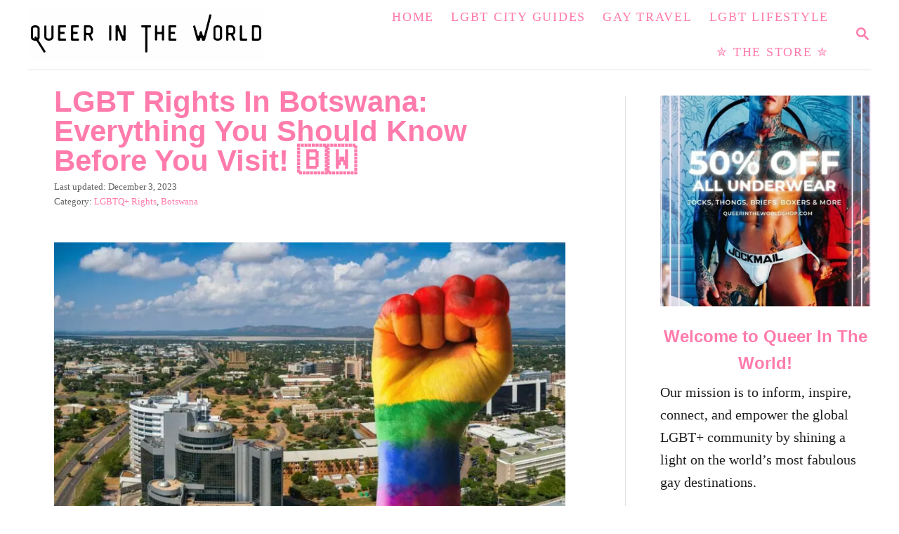

--- FILE ---
content_type: text/html
request_url: https://queerintheworld.com/lgbt-rights-in-botswana/
body_size: 28365
content:
<!DOCTYPE html><html lang="en" prefix="og: https://ogp.me/ns#">
	<head>
				<meta charset="UTF-8">
		<meta name="viewport" content="width=device-width, initial-scale=1.0">
		<meta http-equiv="X-UA-Compatible" content="ie=edge">
		
<!-- Search Engine Optimization by Rank Math PRO - https://rankmath.com/ -->
<title>LGBT Rights In Botswana: Everything You Should Know Before You Visit! 🇧🇼</title>
<meta name="description" content="Interested in LGBT rights in Botswana? Whether you&#039;re planning a trip or simply curious, our comprehensive guide covers laws, acceptance, and more."/>
<meta name="robots" content="follow, index, max-snippet:-1, max-video-preview:-1, max-image-preview:large"/>
<link rel="canonical" href="https://queerintheworld.com/lgbt-rights-in-botswana/" />
<meta property="og:locale" content="en_US" />
<meta property="og:type" content="article" />
<meta property="og:title" content="LGBT Rights In Botswana: Everything You Should Know Before You Visit! 🇧🇼" />
<meta property="og:description" content="Interested in LGBT rights in Botswana? Whether you&#039;re planning a trip or simply curious, our comprehensive guide covers laws, acceptance, and more." />
<meta property="og:url" content="https://queerintheworld.com/lgbt-rights-in-botswana/" />
<meta property="og:site_name" content="Queer In The World" />
<meta property="article:publisher" content="https://www.facebook.com/queerintheworld/" />
<meta property="article:section" content="LGBTQ+ Rights" />
<meta property="og:updated_time" content="2023-12-03T21:06:46+13:00" />
<meta property="og:image" content="https://queerintheworld.com/wp-content/uploads/2023/08/LGBT-Rights-In-Botswana-Everything-You-Should-Know-Before-You-Visit.jpg" />
<meta property="og:image:secure_url" content="https://queerintheworld.com/wp-content/uploads/2023/08/LGBT-Rights-In-Botswana-Everything-You-Should-Know-Before-You-Visit.jpg" />
<meta property="og:image:width" content="1200" />
<meta property="og:image:height" content="785" />
<meta property="og:image:alt" content="LGBT Rights In Botswana Everything You Should Know Before You Visit!" />
<meta property="og:image:type" content="image/jpeg" />
<meta property="article:published_time" content="2023-09-04T22:26:31+12:00" />
<meta property="article:modified_time" content="2023-12-03T21:06:46+13:00" />
<meta name="twitter:card" content="summary_large_image" />
<meta name="twitter:title" content="LGBT Rights In Botswana: Everything You Should Know Before You Visit! 🇧🇼" />
<meta name="twitter:description" content="Interested in LGBT rights in Botswana? Whether you&#039;re planning a trip or simply curious, our comprehensive guide covers laws, acceptance, and more." />
<meta name="twitter:site" content="@queerintheworld" />
<meta name="twitter:creator" content="@queerintheworld" />
<meta name="twitter:image" content="https://queerintheworld.com/wp-content/uploads/2023/08/LGBT-Rights-In-Botswana-Everything-You-Should-Know-Before-You-Visit.jpg" />
<meta name="twitter:label1" content="Written by" />
<meta name="twitter:data1" content="Cecilia Miller" />
<meta name="twitter:label2" content="Time to read" />
<meta name="twitter:data2" content="6 minutes" />
<script type="application/ld+json" class="rank-math-schema-pro">{"@context":"https://schema.org","@graph":[{"@type":"Organization","@id":"https://queerintheworld.com/#organization","name":"Queer In The World","sameAs":["https://www.facebook.com/queerintheworld/","https://twitter.com/queerintheworld"],"logo":{"@type":"ImageObject","@id":"https://queerintheworld.com/#logo","url":"https://queerintheworld.com/wp-content/uploads/2023/10/Queer-In-The-World-Logo.png","contentUrl":"https://queerintheworld.com/wp-content/uploads/2023/10/Queer-In-The-World-Logo.png","caption":"Queer In The World","inLanguage":"en","width":"900","height":"900"}},{"@type":"WebSite","@id":"https://queerintheworld.com/#website","url":"https://queerintheworld.com","name":"Queer In The World","publisher":{"@id":"https://queerintheworld.com/#organization"},"inLanguage":"en"},{"@type":"ImageObject","@id":"https://queerintheworld.com/wp-content/uploads/2023/08/LGBT-Rights-In-Botswana-Everything-You-Should-Know-Before-You-Visit.jpg","url":"https://queerintheworld.com/wp-content/uploads/2023/08/LGBT-Rights-In-Botswana-Everything-You-Should-Know-Before-You-Visit.jpg","width":"1200","height":"785","caption":"LGBT Rights In Botswana Everything You Should Know Before You Visit!","inLanguage":"en"},{"@type":"BreadcrumbList","@id":"https://queerintheworld.com/lgbt-rights-in-botswana/#breadcrumb","itemListElement":[{"@type":"ListItem","position":"1","item":{"@id":"https://queerintheworld.com","name":"Home"}},{"@type":"ListItem","position":"2","item":{"@id":"https://queerintheworld.com/community-and-identity/","name":"Community &amp; Identity"}},{"@type":"ListItem","position":"3","item":{"@id":"https://queerintheworld.com/community-and-identity/lgbt-rights/","name":"LGBTQ+ Rights"}},{"@type":"ListItem","position":"4","item":{"@id":"https://queerintheworld.com/lgbt-rights-in-botswana/","name":"LGBT Rights In Botswana: Everything You Should Know Before You Visit! \ud83c\udde7\ud83c\uddfc"}}]},{"@type":"WebPage","@id":"https://queerintheworld.com/lgbt-rights-in-botswana/#webpage","url":"https://queerintheworld.com/lgbt-rights-in-botswana/","name":"LGBT Rights In Botswana: Everything You Should Know Before You Visit! \ud83c\udde7\ud83c\uddfc","datePublished":"2023-09-04T22:26:31+12:00","dateModified":"2023-12-03T21:06:46+13:00","isPartOf":{"@id":"https://queerintheworld.com/#website"},"primaryImageOfPage":{"@id":"https://queerintheworld.com/wp-content/uploads/2023/08/LGBT-Rights-In-Botswana-Everything-You-Should-Know-Before-You-Visit.jpg"},"inLanguage":"en","breadcrumb":{"@id":"https://queerintheworld.com/lgbt-rights-in-botswana/#breadcrumb"}},{"@type":"Person","@id":"https://queerintheworld.com/author/cecilia-miller/","name":"Cecilia Miller","url":"https://queerintheworld.com/author/cecilia-miller/","image":{"@type":"ImageObject","@id":"https://secure.gravatar.com/avatar/a8944285b7738d9c3273a4492d089d3f?s=96&amp;d=mm&amp;r=g","url":"https://secure.gravatar.com/avatar/a8944285b7738d9c3273a4492d089d3f?s=96&amp;d=mm&amp;r=g","caption":"Cecilia Miller","inLanguage":"en"},"sameAs":["https://queerintheworld.com/about-cecilia-miller-lgbt-rights-advocate/"],"worksFor":{"@id":"https://queerintheworld.com/#organization"}},{"@type":"Article","headline":"LGBT Rights In Botswana: Everything You Should Know Before You Visit! \ud83c\udde7\ud83c\uddfc","keywords":"LGBT Rights In Botswana","datePublished":"2023-09-04T22:26:31+12:00","dateModified":"2023-12-03T21:06:46+13:00","articleSection":"Botswana, LGBTQ+ Rights","author":{"@id":"https://queerintheworld.com/author/cecilia-miller/","name":"Cecilia Miller"},"publisher":{"@id":"https://queerintheworld.com/#organization"},"description":"Interested in LGBT rights in Botswana? Whether you&#039;re planning a trip or simply curious, our comprehensive guide covers laws, acceptance, and more.","name":"LGBT Rights In Botswana: Everything You Should Know Before You Visit! \ud83c\udde7\ud83c\uddfc","@id":"https://queerintheworld.com/lgbt-rights-in-botswana/#richSnippet","isPartOf":{"@id":"https://queerintheworld.com/lgbt-rights-in-botswana/#webpage"},"image":{"@id":"https://queerintheworld.com/wp-content/uploads/2023/08/LGBT-Rights-In-Botswana-Everything-You-Should-Know-Before-You-Visit.jpg"},"inLanguage":"en","mainEntityOfPage":{"@id":"https://queerintheworld.com/lgbt-rights-in-botswana/#webpage"}}]}</script>
<!-- /Rank Math WordPress SEO plugin -->

<link rel='dns-prefetch' href='//scripts.mediavine.com' />
<link rel='dns-prefetch' href='//www.googletagmanager.com' />
<link rel="alternate" type="application/rss+xml" title="Queer In The World &raquo; Feed" href="https://queerintheworld.com/feed/" />
<link rel="alternate" type="application/rss+xml" title="Queer In The World &raquo; Comments Feed" href="https://queerintheworld.com/comments/feed/" />
<style type="text/css" id="mv-trellis-custom-css">:root{--mv-trellis-color-link:var(--mv-trellis-color-primary);--mv-trellis-color-link-hover:var(--mv-trellis-color-secondary);--mv-trellis-font-body:Palatino,"Palatino Linotype","Palatino LT STD","Book Antiqua",Georgia,serif;--mv-trellis-font-heading:Verdana,Geneva,sans-serif;--mv-trellis-font-size-ex-sm:0.83375rem;--mv-trellis-font-size-sm:1.09375rem;--mv-trellis-font-size:1.25rem;--mv-trellis-font-size-lg:1.40625rem;--mv-trellis-color-primary:#ff7bac;--mv-trellis-color-secondary:#F12A74;--mv-trellis-max-logo-size:75px;--mv-trellis-gutter-small:6px;--mv-trellis-gutter:12px;--mv-trellis-gutter-double:24px;--mv-trellis-gutter-large:24px;--mv-trellis-h1-font-color:#ff7bac;--mv-trellis-h1-font-size:2.625rem;--mv-trellis-heading-font-color:#ff7bac;--mv-trellis-h2-font-size:1.96875rem;--mv-trellis-h3-font-size:1.75875rem;--mv-trellis-h4-font-size:1.65375rem;--mv-trellis-h5-font-size:1.47rem;--mv-trellis-h6-font-size:1.3125rem;}</style><style type="text/css" id="mv-trellis-custom-css">@media only screen and (max-width:600px) {.hide-featured-image-on-mobile #content .article-featured-img{display: none;}</style><link rel='stylesheet' id='wp-block-library-css' href='https://queerintheworld.com/wp-includes/css/dist/block-library/style.min.css?ver=6.4.3' type='text/css' media='all' />
<style id='classic-theme-styles-inline-css' type='text/css'>
/*! This file is auto-generated */
.wp-block-button__link{color:#fff;background-color:#32373c;border-radius:9999px;box-shadow:none;text-decoration:none;padding:calc(.667em + 2px) calc(1.333em + 2px);font-size:1.125em}.wp-block-file__button{background:#32373c;color:#fff;text-decoration:none}
</style>
<style id='global-styles-inline-css' type='text/css'>
body{--wp--preset--color--black: #000000;--wp--preset--color--cyan-bluish-gray: #abb8c3;--wp--preset--color--white: #ffffff;--wp--preset--color--pale-pink: #f78da7;--wp--preset--color--vivid-red: #cf2e2e;--wp--preset--color--luminous-vivid-orange: #ff6900;--wp--preset--color--luminous-vivid-amber: #fcb900;--wp--preset--color--light-green-cyan: #7bdcb5;--wp--preset--color--vivid-green-cyan: #00d084;--wp--preset--color--pale-cyan-blue: #8ed1fc;--wp--preset--color--vivid-cyan-blue: #0693e3;--wp--preset--color--vivid-purple: #9b51e0;--wp--preset--gradient--vivid-cyan-blue-to-vivid-purple: linear-gradient(135deg,rgba(6,147,227,1) 0%,rgb(155,81,224) 100%);--wp--preset--gradient--light-green-cyan-to-vivid-green-cyan: linear-gradient(135deg,rgb(122,220,180) 0%,rgb(0,208,130) 100%);--wp--preset--gradient--luminous-vivid-amber-to-luminous-vivid-orange: linear-gradient(135deg,rgba(252,185,0,1) 0%,rgba(255,105,0,1) 100%);--wp--preset--gradient--luminous-vivid-orange-to-vivid-red: linear-gradient(135deg,rgba(255,105,0,1) 0%,rgb(207,46,46) 100%);--wp--preset--gradient--very-light-gray-to-cyan-bluish-gray: linear-gradient(135deg,rgb(238,238,238) 0%,rgb(169,184,195) 100%);--wp--preset--gradient--cool-to-warm-spectrum: linear-gradient(135deg,rgb(74,234,220) 0%,rgb(151,120,209) 20%,rgb(207,42,186) 40%,rgb(238,44,130) 60%,rgb(251,105,98) 80%,rgb(254,248,76) 100%);--wp--preset--gradient--blush-light-purple: linear-gradient(135deg,rgb(255,206,236) 0%,rgb(152,150,240) 100%);--wp--preset--gradient--blush-bordeaux: linear-gradient(135deg,rgb(254,205,165) 0%,rgb(254,45,45) 50%,rgb(107,0,62) 100%);--wp--preset--gradient--luminous-dusk: linear-gradient(135deg,rgb(255,203,112) 0%,rgb(199,81,192) 50%,rgb(65,88,208) 100%);--wp--preset--gradient--pale-ocean: linear-gradient(135deg,rgb(255,245,203) 0%,rgb(182,227,212) 50%,rgb(51,167,181) 100%);--wp--preset--gradient--electric-grass: linear-gradient(135deg,rgb(202,248,128) 0%,rgb(113,206,126) 100%);--wp--preset--gradient--midnight: linear-gradient(135deg,rgb(2,3,129) 0%,rgb(40,116,252) 100%);--wp--preset--font-size--small: 13px;--wp--preset--font-size--medium: 20px;--wp--preset--font-size--large: 36px;--wp--preset--font-size--x-large: 42px;--wp--preset--spacing--20: 0.44rem;--wp--preset--spacing--30: 0.67rem;--wp--preset--spacing--40: 1rem;--wp--preset--spacing--50: 1.5rem;--wp--preset--spacing--60: 2.25rem;--wp--preset--spacing--70: 3.38rem;--wp--preset--spacing--80: 5.06rem;--wp--preset--shadow--natural: 6px 6px 9px rgba(0, 0, 0, 0.2);--wp--preset--shadow--deep: 12px 12px 50px rgba(0, 0, 0, 0.4);--wp--preset--shadow--sharp: 6px 6px 0px rgba(0, 0, 0, 0.2);--wp--preset--shadow--outlined: 6px 6px 0px -3px rgba(255, 255, 255, 1), 6px 6px rgba(0, 0, 0, 1);--wp--preset--shadow--crisp: 6px 6px 0px rgba(0, 0, 0, 1);}:where(.is-layout-flex){gap: 0.5em;}:where(.is-layout-grid){gap: 0.5em;}body .is-layout-flow > .alignleft{float: left;margin-inline-start: 0;margin-inline-end: 2em;}body .is-layout-flow > .alignright{float: right;margin-inline-start: 2em;margin-inline-end: 0;}body .is-layout-flow > .aligncenter{margin-left: auto !important;margin-right: auto !important;}body .is-layout-constrained > .alignleft{float: left;margin-inline-start: 0;margin-inline-end: 2em;}body .is-layout-constrained > .alignright{float: right;margin-inline-start: 2em;margin-inline-end: 0;}body .is-layout-constrained > .aligncenter{margin-left: auto !important;margin-right: auto !important;}body .is-layout-constrained > :where(:not(.alignleft):not(.alignright):not(.alignfull)){max-width: var(--wp--style--global--content-size);margin-left: auto !important;margin-right: auto !important;}body .is-layout-constrained > .alignwide{max-width: var(--wp--style--global--wide-size);}body .is-layout-flex{display: flex;}body .is-layout-flex{flex-wrap: wrap;align-items: center;}body .is-layout-flex > *{margin: 0;}body .is-layout-grid{display: grid;}body .is-layout-grid > *{margin: 0;}:where(.wp-block-columns.is-layout-flex){gap: 2em;}:where(.wp-block-columns.is-layout-grid){gap: 2em;}:where(.wp-block-post-template.is-layout-flex){gap: 1.25em;}:where(.wp-block-post-template.is-layout-grid){gap: 1.25em;}.has-black-color{color: var(--wp--preset--color--black) !important;}.has-cyan-bluish-gray-color{color: var(--wp--preset--color--cyan-bluish-gray) !important;}.has-white-color{color: var(--wp--preset--color--white) !important;}.has-pale-pink-color{color: var(--wp--preset--color--pale-pink) !important;}.has-vivid-red-color{color: var(--wp--preset--color--vivid-red) !important;}.has-luminous-vivid-orange-color{color: var(--wp--preset--color--luminous-vivid-orange) !important;}.has-luminous-vivid-amber-color{color: var(--wp--preset--color--luminous-vivid-amber) !important;}.has-light-green-cyan-color{color: var(--wp--preset--color--light-green-cyan) !important;}.has-vivid-green-cyan-color{color: var(--wp--preset--color--vivid-green-cyan) !important;}.has-pale-cyan-blue-color{color: var(--wp--preset--color--pale-cyan-blue) !important;}.has-vivid-cyan-blue-color{color: var(--wp--preset--color--vivid-cyan-blue) !important;}.has-vivid-purple-color{color: var(--wp--preset--color--vivid-purple) !important;}.has-black-background-color{background-color: var(--wp--preset--color--black) !important;}.has-cyan-bluish-gray-background-color{background-color: var(--wp--preset--color--cyan-bluish-gray) !important;}.has-white-background-color{background-color: var(--wp--preset--color--white) !important;}.has-pale-pink-background-color{background-color: var(--wp--preset--color--pale-pink) !important;}.has-vivid-red-background-color{background-color: var(--wp--preset--color--vivid-red) !important;}.has-luminous-vivid-orange-background-color{background-color: var(--wp--preset--color--luminous-vivid-orange) !important;}.has-luminous-vivid-amber-background-color{background-color: var(--wp--preset--color--luminous-vivid-amber) !important;}.has-light-green-cyan-background-color{background-color: var(--wp--preset--color--light-green-cyan) !important;}.has-vivid-green-cyan-background-color{background-color: var(--wp--preset--color--vivid-green-cyan) !important;}.has-pale-cyan-blue-background-color{background-color: var(--wp--preset--color--pale-cyan-blue) !important;}.has-vivid-cyan-blue-background-color{background-color: var(--wp--preset--color--vivid-cyan-blue) !important;}.has-vivid-purple-background-color{background-color: var(--wp--preset--color--vivid-purple) !important;}.has-black-border-color{border-color: var(--wp--preset--color--black) !important;}.has-cyan-bluish-gray-border-color{border-color: var(--wp--preset--color--cyan-bluish-gray) !important;}.has-white-border-color{border-color: var(--wp--preset--color--white) !important;}.has-pale-pink-border-color{border-color: var(--wp--preset--color--pale-pink) !important;}.has-vivid-red-border-color{border-color: var(--wp--preset--color--vivid-red) !important;}.has-luminous-vivid-orange-border-color{border-color: var(--wp--preset--color--luminous-vivid-orange) !important;}.has-luminous-vivid-amber-border-color{border-color: var(--wp--preset--color--luminous-vivid-amber) !important;}.has-light-green-cyan-border-color{border-color: var(--wp--preset--color--light-green-cyan) !important;}.has-vivid-green-cyan-border-color{border-color: var(--wp--preset--color--vivid-green-cyan) !important;}.has-pale-cyan-blue-border-color{border-color: var(--wp--preset--color--pale-cyan-blue) !important;}.has-vivid-cyan-blue-border-color{border-color: var(--wp--preset--color--vivid-cyan-blue) !important;}.has-vivid-purple-border-color{border-color: var(--wp--preset--color--vivid-purple) !important;}.has-vivid-cyan-blue-to-vivid-purple-gradient-background{background: var(--wp--preset--gradient--vivid-cyan-blue-to-vivid-purple) !important;}.has-light-green-cyan-to-vivid-green-cyan-gradient-background{background: var(--wp--preset--gradient--light-green-cyan-to-vivid-green-cyan) !important;}.has-luminous-vivid-amber-to-luminous-vivid-orange-gradient-background{background: var(--wp--preset--gradient--luminous-vivid-amber-to-luminous-vivid-orange) !important;}.has-luminous-vivid-orange-to-vivid-red-gradient-background{background: var(--wp--preset--gradient--luminous-vivid-orange-to-vivid-red) !important;}.has-very-light-gray-to-cyan-bluish-gray-gradient-background{background: var(--wp--preset--gradient--very-light-gray-to-cyan-bluish-gray) !important;}.has-cool-to-warm-spectrum-gradient-background{background: var(--wp--preset--gradient--cool-to-warm-spectrum) !important;}.has-blush-light-purple-gradient-background{background: var(--wp--preset--gradient--blush-light-purple) !important;}.has-blush-bordeaux-gradient-background{background: var(--wp--preset--gradient--blush-bordeaux) !important;}.has-luminous-dusk-gradient-background{background: var(--wp--preset--gradient--luminous-dusk) !important;}.has-pale-ocean-gradient-background{background: var(--wp--preset--gradient--pale-ocean) !important;}.has-electric-grass-gradient-background{background: var(--wp--preset--gradient--electric-grass) !important;}.has-midnight-gradient-background{background: var(--wp--preset--gradient--midnight) !important;}.has-small-font-size{font-size: var(--wp--preset--font-size--small) !important;}.has-medium-font-size{font-size: var(--wp--preset--font-size--medium) !important;}.has-large-font-size{font-size: var(--wp--preset--font-size--large) !important;}.has-x-large-font-size{font-size: var(--wp--preset--font-size--x-large) !important;}
.wp-block-navigation a:where(:not(.wp-element-button)){color: inherit;}
:where(.wp-block-post-template.is-layout-flex){gap: 1.25em;}:where(.wp-block-post-template.is-layout-grid){gap: 1.25em;}
:where(.wp-block-columns.is-layout-flex){gap: 2em;}:where(.wp-block-columns.is-layout-grid){gap: 2em;}
.wp-block-pullquote{font-size: 1.5em;line-height: 1.6;}
body{--wp--preset--color--black: #000000;--wp--preset--color--cyan-bluish-gray: #abb8c3;--wp--preset--color--white: #ffffff;--wp--preset--color--pale-pink: #f78da7;--wp--preset--color--vivid-red: #cf2e2e;--wp--preset--color--luminous-vivid-orange: #ff6900;--wp--preset--color--luminous-vivid-amber: #fcb900;--wp--preset--color--light-green-cyan: #7bdcb5;--wp--preset--color--vivid-green-cyan: #00d084;--wp--preset--color--pale-cyan-blue: #8ed1fc;--wp--preset--color--vivid-cyan-blue: #0693e3;--wp--preset--color--vivid-purple: #9b51e0;--wp--preset--gradient--vivid-cyan-blue-to-vivid-purple: linear-gradient(135deg,rgba(6,147,227,1) 0%,rgb(155,81,224) 100%);--wp--preset--gradient--light-green-cyan-to-vivid-green-cyan: linear-gradient(135deg,rgb(122,220,180) 0%,rgb(0,208,130) 100%);--wp--preset--gradient--luminous-vivid-amber-to-luminous-vivid-orange: linear-gradient(135deg,rgba(252,185,0,1) 0%,rgba(255,105,0,1) 100%);--wp--preset--gradient--luminous-vivid-orange-to-vivid-red: linear-gradient(135deg,rgba(255,105,0,1) 0%,rgb(207,46,46) 100%);--wp--preset--gradient--very-light-gray-to-cyan-bluish-gray: linear-gradient(135deg,rgb(238,238,238) 0%,rgb(169,184,195) 100%);--wp--preset--gradient--cool-to-warm-spectrum: linear-gradient(135deg,rgb(74,234,220) 0%,rgb(151,120,209) 20%,rgb(207,42,186) 40%,rgb(238,44,130) 60%,rgb(251,105,98) 80%,rgb(254,248,76) 100%);--wp--preset--gradient--blush-light-purple: linear-gradient(135deg,rgb(255,206,236) 0%,rgb(152,150,240) 100%);--wp--preset--gradient--blush-bordeaux: linear-gradient(135deg,rgb(254,205,165) 0%,rgb(254,45,45) 50%,rgb(107,0,62) 100%);--wp--preset--gradient--luminous-dusk: linear-gradient(135deg,rgb(255,203,112) 0%,rgb(199,81,192) 50%,rgb(65,88,208) 100%);--wp--preset--gradient--pale-ocean: linear-gradient(135deg,rgb(255,245,203) 0%,rgb(182,227,212) 50%,rgb(51,167,181) 100%);--wp--preset--gradient--electric-grass: linear-gradient(135deg,rgb(202,248,128) 0%,rgb(113,206,126) 100%);--wp--preset--gradient--midnight: linear-gradient(135deg,rgb(2,3,129) 0%,rgb(40,116,252) 100%);--wp--preset--font-size--small: 13px;--wp--preset--font-size--medium: 20px;--wp--preset--font-size--large: 36px;--wp--preset--font-size--x-large: 42px;--wp--preset--spacing--20: 0.44rem;--wp--preset--spacing--30: 0.67rem;--wp--preset--spacing--40: 1rem;--wp--preset--spacing--50: 1.5rem;--wp--preset--spacing--60: 2.25rem;--wp--preset--spacing--70: 3.38rem;--wp--preset--spacing--80: 5.06rem;--wp--preset--shadow--natural: 6px 6px 9px rgba(0, 0, 0, 0.2);--wp--preset--shadow--deep: 12px 12px 50px rgba(0, 0, 0, 0.4);--wp--preset--shadow--sharp: 6px 6px 0px rgba(0, 0, 0, 0.2);--wp--preset--shadow--outlined: 6px 6px 0px -3px rgba(255, 255, 255, 1), 6px 6px rgba(0, 0, 0, 1);--wp--preset--shadow--crisp: 6px 6px 0px rgba(0, 0, 0, 1);}:where(.is-layout-flex){gap: 0.5em;}:where(.is-layout-grid){gap: 0.5em;}body .is-layout-flow > .alignleft{float: left;margin-inline-start: 0;margin-inline-end: 2em;}body .is-layout-flow > .alignright{float: right;margin-inline-start: 2em;margin-inline-end: 0;}body .is-layout-flow > .aligncenter{margin-left: auto !important;margin-right: auto !important;}body .is-layout-constrained > .alignleft{float: left;margin-inline-start: 0;margin-inline-end: 2em;}body .is-layout-constrained > .alignright{float: right;margin-inline-start: 2em;margin-inline-end: 0;}body .is-layout-constrained > .aligncenter{margin-left: auto !important;margin-right: auto !important;}body .is-layout-constrained > :where(:not(.alignleft):not(.alignright):not(.alignfull)){max-width: var(--wp--style--global--content-size);margin-left: auto !important;margin-right: auto !important;}body .is-layout-constrained > .alignwide{max-width: var(--wp--style--global--wide-size);}body .is-layout-flex{display: flex;}body .is-layout-flex{flex-wrap: wrap;align-items: center;}body .is-layout-flex > *{margin: 0;}body .is-layout-grid{display: grid;}body .is-layout-grid > *{margin: 0;}:where(.wp-block-columns.is-layout-flex){gap: 2em;}:where(.wp-block-columns.is-layout-grid){gap: 2em;}:where(.wp-block-post-template.is-layout-flex){gap: 1.25em;}:where(.wp-block-post-template.is-layout-grid){gap: 1.25em;}.has-black-color{color: var(--wp--preset--color--black) !important;}.has-cyan-bluish-gray-color{color: var(--wp--preset--color--cyan-bluish-gray) !important;}.has-white-color{color: var(--wp--preset--color--white) !important;}.has-pale-pink-color{color: var(--wp--preset--color--pale-pink) !important;}.has-vivid-red-color{color: var(--wp--preset--color--vivid-red) !important;}.has-luminous-vivid-orange-color{color: var(--wp--preset--color--luminous-vivid-orange) !important;}.has-luminous-vivid-amber-color{color: var(--wp--preset--color--luminous-vivid-amber) !important;}.has-light-green-cyan-color{color: var(--wp--preset--color--light-green-cyan) !important;}.has-vivid-green-cyan-color{color: var(--wp--preset--color--vivid-green-cyan) !important;}.has-pale-cyan-blue-color{color: var(--wp--preset--color--pale-cyan-blue) !important;}.has-vivid-cyan-blue-color{color: var(--wp--preset--color--vivid-cyan-blue) !important;}.has-vivid-purple-color{color: var(--wp--preset--color--vivid-purple) !important;}.has-black-background-color{background-color: var(--wp--preset--color--black) !important;}.has-cyan-bluish-gray-background-color{background-color: var(--wp--preset--color--cyan-bluish-gray) !important;}.has-white-background-color{background-color: var(--wp--preset--color--white) !important;}.has-pale-pink-background-color{background-color: var(--wp--preset--color--pale-pink) !important;}.has-vivid-red-background-color{background-color: var(--wp--preset--color--vivid-red) !important;}.has-luminous-vivid-orange-background-color{background-color: var(--wp--preset--color--luminous-vivid-orange) !important;}.has-luminous-vivid-amber-background-color{background-color: var(--wp--preset--color--luminous-vivid-amber) !important;}.has-light-green-cyan-background-color{background-color: var(--wp--preset--color--light-green-cyan) !important;}.has-vivid-green-cyan-background-color{background-color: var(--wp--preset--color--vivid-green-cyan) !important;}.has-pale-cyan-blue-background-color{background-color: var(--wp--preset--color--pale-cyan-blue) !important;}.has-vivid-cyan-blue-background-color{background-color: var(--wp--preset--color--vivid-cyan-blue) !important;}.has-vivid-purple-background-color{background-color: var(--wp--preset--color--vivid-purple) !important;}.has-black-border-color{border-color: var(--wp--preset--color--black) !important;}.has-cyan-bluish-gray-border-color{border-color: var(--wp--preset--color--cyan-bluish-gray) !important;}.has-white-border-color{border-color: var(--wp--preset--color--white) !important;}.has-pale-pink-border-color{border-color: var(--wp--preset--color--pale-pink) !important;}.has-vivid-red-border-color{border-color: var(--wp--preset--color--vivid-red) !important;}.has-luminous-vivid-orange-border-color{border-color: var(--wp--preset--color--luminous-vivid-orange) !important;}.has-luminous-vivid-amber-border-color{border-color: var(--wp--preset--color--luminous-vivid-amber) !important;}.has-light-green-cyan-border-color{border-color: var(--wp--preset--color--light-green-cyan) !important;}.has-vivid-green-cyan-border-color{border-color: var(--wp--preset--color--vivid-green-cyan) !important;}.has-pale-cyan-blue-border-color{border-color: var(--wp--preset--color--pale-cyan-blue) !important;}.has-vivid-cyan-blue-border-color{border-color: var(--wp--preset--color--vivid-cyan-blue) !important;}.has-vivid-purple-border-color{border-color: var(--wp--preset--color--vivid-purple) !important;}.has-vivid-cyan-blue-to-vivid-purple-gradient-background{background: var(--wp--preset--gradient--vivid-cyan-blue-to-vivid-purple) !important;}.has-light-green-cyan-to-vivid-green-cyan-gradient-background{background: var(--wp--preset--gradient--light-green-cyan-to-vivid-green-cyan) !important;}.has-luminous-vivid-amber-to-luminous-vivid-orange-gradient-background{background: var(--wp--preset--gradient--luminous-vivid-amber-to-luminous-vivid-orange) !important;}.has-luminous-vivid-orange-to-vivid-red-gradient-background{background: var(--wp--preset--gradient--luminous-vivid-orange-to-vivid-red) !important;}.has-very-light-gray-to-cyan-bluish-gray-gradient-background{background: var(--wp--preset--gradient--very-light-gray-to-cyan-bluish-gray) !important;}.has-cool-to-warm-spectrum-gradient-background{background: var(--wp--preset--gradient--cool-to-warm-spectrum) !important;}.has-blush-light-purple-gradient-background{background: var(--wp--preset--gradient--blush-light-purple) !important;}.has-blush-bordeaux-gradient-background{background: var(--wp--preset--gradient--blush-bordeaux) !important;}.has-luminous-dusk-gradient-background{background: var(--wp--preset--gradient--luminous-dusk) !important;}.has-pale-ocean-gradient-background{background: var(--wp--preset--gradient--pale-ocean) !important;}.has-electric-grass-gradient-background{background: var(--wp--preset--gradient--electric-grass) !important;}.has-midnight-gradient-background{background: var(--wp--preset--gradient--midnight) !important;}.has-small-font-size{font-size: var(--wp--preset--font-size--small) !important;}.has-medium-font-size{font-size: var(--wp--preset--font-size--medium) !important;}.has-large-font-size{font-size: var(--wp--preset--font-size--large) !important;}.has-x-large-font-size{font-size: var(--wp--preset--font-size--x-large) !important;}
.wp-block-navigation a:where(:not(.wp-element-button)){color: inherit;}
:where(.wp-block-post-template.is-layout-flex){gap: 1.25em;}:where(.wp-block-post-template.is-layout-grid){gap: 1.25em;}
:where(.wp-block-columns.is-layout-flex){gap: 2em;}:where(.wp-block-columns.is-layout-grid){gap: 2em;}
.wp-block-pullquote{font-size: 1.5em;line-height: 1.6;}
</style>
<link rel='stylesheet' id='toc-screen-css' href='https://queerintheworld.com/wp-content/plugins/table-of-contents-plus/screen.min.css?ver=2406' type='text/css' media='all' />
<style id='toc-screen-inline-css' type='text/css'>
div#toc_container {background: #ffffff;border: 1px solid #f9f9f9;width: 100%;}div#toc_container ul li {font-size: 100%;}
div#toc_container {background: #ffffff;border: 1px solid #f9f9f9;width: 100%;}div#toc_container ul li {font-size: 100%;}
</style>
<link rel='stylesheet' id='dashicons-css' href='https://queerintheworld.com/wp-includes/css/dashicons.min.css?ver=6.4.3' type='text/css' media='all' />
<link rel='stylesheet' id='mv-trellis-bamboo-css' href='https://queerintheworld.com/wp-content/themes/bamboo-trellis/assets/dist/css/main.1.0.0.css?ver=1.0.0' type='text/css' media='all' />
				<script id="mv-trellis-localModel" data-cfasync="false">
					window.$adManagementConfig = window.$adManagementConfig || {};
					window.$adManagementConfig.web = window.$adManagementConfig.web || {};
					window.$adManagementConfig.web.localModel = {"optimize_mobile_pagespeed":true,"optimize_desktop_pagespeed":true,"content_selector":".mvt-content","footer_selector":"footer.footer","content_selector_mobile":".mvt-content","comments_selector":"","sidebar_atf_selector":".sidebar-primary .widget-container:nth-last-child(3)","sidebar_atf_position":"afterend","sidebar_btf_selector":".mv-sticky-slot","sidebar_btf_position":"beforeend","content_stop_selector":"","sidebar_btf_stop_selector":"footer.footer","custom_css":"","ad_box":true,"sidebar_minimum_width":"1190","native_html_templates":{"feed":"<aside class=\"mv-trellis-native-ad-feed\"><div class=\"native-ad-image\" style=\"min-height:300px;min-width:300px;\"><div style=\"display: none;\" data-native-size=\"[300, 250]\" data-native-type=\"video\"><\/div><div style=\"width:300px;height:300px;\" data-native-size=\"[300,300]\" data-native-type=\"image\"><\/div><\/div><div class=\"native-content\"><img class=\"native-icon\" data-native-type=\"icon\" style=\"max-height: 50px; width: auto;\"><h2 data-native-len=\"80\" data-native-d-len=\"120\" data-native-type=\"title\"><\/h2><div data-native-len=\"140\" data-native-d-len=\"340\" data-native-type=\"body\"><\/div><div class=\"cta-container\"><div data-native-type=\"sponsoredBy\"><\/div><a rel=\"nonopener sponsor\" data-native-type=\"clickUrl\" class=\"button article-read-more\"><span data-native-type=\"cta\"><\/span><\/a><\/div><\/div><\/aside>","content":"<aside class=\"mv-trellis-native-ad-content\"><div class=\"native-ad-image\"><div style=\"display: none;\" data-native-size=\"[300, 250]\" data-native-type=\"video\"><\/div><div data-native-size=\"[300,300]\" data-native-type=\"image\"><\/div><\/div><div class=\"native-content\"><img class=\"native-icon\" data-native-type=\"icon\" style=\"max-height: 50px; width: auto;\"><h2 data-native-len=\"80\" data-native-d-len=\"120\" data-native-type=\"title\"><\/h2><div data-native-len=\"140\" data-native-d-len=\"340\" data-native-type=\"body\"><\/div><div class=\"cta-container\"><div data-native-type=\"sponsoredBy\"><\/div><a data-native-type=\"clickUrl\" class=\"button article-read-more\"><span data-native-type=\"cta\"><\/span><\/a><\/div><\/div><\/aside>","sidebar":"<aside class=\"mv-trellis-native-ad-sidebar\"><div class=\"native-ad-image\"><div style=\"display: none;\" data-native-size=\"[300, 250]\" data-native-type=\"video\"><\/div><div data-native-size=\"[300,300]\" data-native-type=\"image\"><\/div><\/div><img class=\"native-icon\" data-native-type=\"icon\" style=\"max-height: 50px; width: auto;\"><h3 data-native-len=\"80\"><a rel=\"nonopener sponsor\" data-native-type=\"title\"><\/a><\/h3><div data-native-len=\"140\" data-native-d-len=\"340\" data-native-type=\"body\"><\/div><div data-native-type=\"sponsoredBy\"><\/div><a data-native-type=\"clickUrl\" class=\"button article-read-more\"><span data-native-type=\"cta\"><\/span><\/a><\/aside>","sticky_sidebar":"<aside class=\"mv-trellis-native-ad-sticky-sidebar\"><div class=\"native-ad-image\"><div style=\"display: none;\" data-native-size=\"[300, 250]\" data-native-type=\"video\"><\/div><div data-native-size=\"[300,300]\" data-native-type=\"image\"><\/div><\/div><img class=\"native-icon\" data-native-type=\"icon\" style=\"max-height: 50px; width: auto;\"><h3 data-native-len=\"80\" data-native-type=\"title\"><\/h3><div data-native-len=\"140\" data-native-d-len=\"340\" data-native-type=\"body\"><\/div><div data-native-type=\"sponsoredBy\"><\/div><a data-native-type=\"clickUrl\" class=\"button article-read-more\"><span data-native-type=\"cta\"><\/span><\/a><\/aside>","adhesion":"<aside class=\"mv-trellis-native-ad-adhesion\"><div data-native-size=\"[100,100]\" data-native-type=\"image\"><\/div><div class=\"native-content\"><img class=\"native-icon\" data-native-type=\"icon\" style=\"max-height: 50px; width: auto;\"><div data-native-type=\"sponsoredBy\"><\/div><h6 data-native-len=\"80\" data-native-d-len=\"120\" data-native-type=\"title\"><\/h6><\/div><div class=\"cta-container\"><a class=\"button article-read-more\" data-native-type=\"clickUrl\"><span data-native-type=\"cta\"><\/span><\/a><\/div><\/aside>"}};
				</script>
			<script type="text/javascript" async="async" data-noptimize="1" data-cfasync="false" src="https://scripts.mediavine.com/tags/queer-in-the-world.js?ver=6.4.3" id="mv-script-wrapper-js"></script>
<script type="text/javascript" src="https://queerintheworld.com/wp-includes/js/jquery/jquery.min.js?ver=3.7.1" id="jquery-core-js"></script>
<script type="text/javascript" src="https://queerintheworld.com/wp-includes/js/jquery/jquery-migrate.min.js?ver=3.4.1" id="jquery-migrate-js"></script>
<script type="text/javascript" id="ga/js-js" class="mv-trellis-script" src="https://www.googletagmanager.com/gtag/js?id=UA-37632347-3" defer data-noptimize data-handle="ga/js"></script>
<script type="text/javascript" id="mv-trellis-images/intersection-observer-js" class="mv-trellis-script" src="https://queerintheworld.com/wp-content/plugins/mediavine-trellis-images/assets/dist/IO.0.7.1.js?ver=0.7.1" defer data-noptimize data-handle="mv-trellis-images/intersection-observer"></script>
<script type="text/javascript" id="mv-trellis-images/webp-check-js" class="mv-trellis-script" src="https://queerintheworld.com/wp-content/mvt-js/1/6a76c27036f54bb48ed9bc3294c5d172.min.js" defer data-noptimize data-handle="mv-trellis-images/webp-check"></script>
<link rel="https://api.w.org/" href="https://queerintheworld.com/wp-json/" /><link rel="alternate" type="application/json" href="https://queerintheworld.com/wp-json/wp/v2/posts/66535" /><link rel="EditURI" type="application/rsd+xml" title="RSD" href="https://queerintheworld.com/xmlrpc.php?rsd" />
<meta name="generator" content="WordPress 6.4.3" />
<link rel='shortlink' href='https://queerintheworld.com/?p=66535' />
<link rel="alternate" type="application/json+oembed" href="https://queerintheworld.com/wp-json/oembed/1.0/embed?url=https%3A%2F%2Fqueerintheworld.com%2Flgbt-rights-in-botswana%2F" />
<link rel="alternate" type="text/xml+oembed" href="https://queerintheworld.com/wp-json/oembed/1.0/embed?url=https%3A%2F%2Fqueerintheworld.com%2Flgbt-rights-in-botswana%2F&#038;format=xml" />
<style type="text/css">.saboxplugin-wrap{ border-top-style:solid !important; border-top-color: !important; border-bottom-style:solid !important; border-bottom-color: !important; border-left-style:solid !important; border-left-color: !important; border-right-style:solid !important; border-right-color: !important;}.saboxplugin-authorname .sabox-job-title{font-size:12px;opacity:.7;display: inline-block;margin-left: 10px;}</style><style type="text/css" id="mv-trellis-native-ads-css">:root{--mv-trellis-color-native-ad-background: var(--mv-trellis-color-background-accent,#fafafa);}[class*="mv-trellis-native-ad"]{display:flex;flex-direction:column;text-align:center;align-items:center;padding:10px;margin:15px 0;border-top:1px solid #eee;border-bottom:1px solid #eee;background-color:var(--mv-trellis-color-native-ad-background,#fafafa)}[class*="mv-trellis-native-ad"] [data-native-type="image"]{background-repeat:no-repeat;background-size:cover;background-position:center center;}[class*="mv-trellis-native-ad"] [data-native-type="sponsoredBy"]{font-size:0.875rem;text-decoration:none;transition:color .3s ease-in-out,background-color .3s ease-in-out;}[class*="mv-trellis-native-ad"] [data-native-type="title"]{line-height:1;margin:10px 0;max-width:100%;text-decoration:none;transition:color .3s ease-in-out,background-color .3s ease-in-out;}[class*="mv-trellis-native-ad"] [data-native-type="title"],[class*="mv-trellis-native-ad"] [data-native-type="sponsoredBy"]{color:var(--mv-trellis-color-link)}[class*="mv-trellis-native-ad"] [data-native-type="title"]:hover,[class*="mv-trellis-native-ad"] [data-native-type="sponsoredBy"]:hover{color:var(--mv-trellis-color-link-hover)}[class*="mv-trellis-native-ad"] [data-native-type="body"]{max-width:100%;}[class*="mv-trellis-native-ad"] .article-read-more{display:inline-block;font-size:0.875rem;line-height:1.25;margin-left:0px;margin-top:10px;padding:10px 20px;text-align:right;text-decoration:none;text-transform:uppercase;}@media only screen and (min-width:600px){.mv-trellis-native-ad-feed,.mv-trellis-native-ad-content{flex-direction:row;padding:0;text-align:left;}.mv-trellis-native-ad-feed .native-content,.mv-trellis-native-ad-content{padding:10px}}.mv-trellis-native-ad-feed [data-native-type="image"]{max-width:100%;height:auto;}.mv-trellis-native-ad-feed .cta-container,.mv-trellis-native-ad-content .cta-container{display:flex;flex-direction:column;align-items:center;}@media only screen and (min-width:600px){.mv-trellis-native-ad-feed .cta-container,.mv-trellis-native-ad-content .cta-container{flex-direction:row;align-items: flex-end;justify-content:space-between;}}@media only screen and (min-width:600px){.mv-trellis-native-ad-content{padding:0;}.mv-trellis-native-ad-content .native-content{max-width:calc(100% - 300px);padding:15px;}}.mv-trellis-native-ad-content [data-native-type="image"]{height:300px;max-width:100%;width:300px;}.mv-trellis-native-ad-sticky-sidebar,.mv-trellis-native-ad-sidebar{font-size:var(--mv-trellis-font-size-sm,0.875rem);margin:20px 0;max-width:300px;padding:0 0 var(--mv-trellis-gutter,20px);}.mv-trellis-native-ad-sticky-sidebar [data-native-type="image"],.mv-trellis-native-ad-sticky-sidebar [data-native-type="image"]{height:300px;margin:0 auto;max-width:100%;width:300px;}.mv-trellis-native-ad-sticky-sidebar [data-native-type="body"]{padding:0 var(--mv-trellis-gutter,20px);}.mv-trellis-native-ad-sticky-sidebar [data-native-type="sponsoredBy"],.mv-trellis-native-ad-sticky-sidebar [data-native-type="sponsoredBy"]{display:inline-block}.mv-trellis-native-ad-sticky-sidebar h3,.mv-trellis-native-ad-sidebar h3 [data-native-type="title"]{margin:15px auto;width:300px;}.mv-trellis-native-ad-adhesion{background-color:transparent;flex-direction:row;height:90px;margin:0;padding:0 20px;}.mv-trellis-native-ad-adhesion [data-native-type="image"]{height:120px;margin:0 auto;max-width:100%;transform:translateY(-20px);width:120px;}.mv-trellis-native-ad-adhesion [data-native-type="sponsoredBy"],.mv-trellis-native-ad-adhesion  .article-read-more{font-size:0.75rem;}.mv-trellis-native-ad-adhesion [data-native-type="title"]{font-size:1rem;}.mv-trellis-native-ad-adhesion .native-content{display:flex;flex-direction:column;justify-content:center;padding:0 10px;text-align:left;}.mv-trellis-native-ad-adhesion .cta-container{display:flex;align-items:center;}</style>			<meta name="theme-color" content="#ff7bac"/>
			<link rel="manifest" href="https://queerintheworld.com/manifest">
		<style type="text/css">.saboxplugin-wrap{-webkit-box-sizing:border-box;-moz-box-sizing:border-box;-ms-box-sizing:border-box;box-sizing:border-box;border:1px solid #eee;width:100%;clear:both;display:block;overflow:hidden;word-wrap:break-word;position:relative}.saboxplugin-wrap .saboxplugin-gravatar{float:left;padding:0 20px 20px 20px}.saboxplugin-wrap .saboxplugin-gravatar img{max-width:100px;height:auto;border-radius:0;}.saboxplugin-wrap .saboxplugin-authorname{font-size:18px;line-height:1;margin:20px 0 0 20px;display:block}.saboxplugin-wrap .saboxplugin-authorname a{text-decoration:none}.saboxplugin-wrap .saboxplugin-authorname a:focus{outline:0}.saboxplugin-wrap .saboxplugin-desc{display:block;margin:5px 20px}.saboxplugin-wrap .saboxplugin-desc a{text-decoration:underline}.saboxplugin-wrap .saboxplugin-desc p{margin:5px 0 12px}.saboxplugin-wrap .saboxplugin-web{margin:0 20px 15px;text-align:left}.saboxplugin-wrap .sab-web-position{text-align:right}.saboxplugin-wrap .saboxplugin-web a{color:#ccc;text-decoration:none}.saboxplugin-wrap .saboxplugin-socials{position:relative;display:block;background:#fcfcfc;padding:5px;border-top:1px solid #eee}.saboxplugin-wrap .saboxplugin-socials a svg{width:20px;height:20px}.saboxplugin-wrap .saboxplugin-socials a svg .st2{fill:#fff; transform-origin:center center;}.saboxplugin-wrap .saboxplugin-socials a svg .st1{fill:rgba(0,0,0,.3)}.saboxplugin-wrap .saboxplugin-socials a:hover{opacity:.8;-webkit-transition:opacity .4s;-moz-transition:opacity .4s;-o-transition:opacity .4s;transition:opacity .4s;box-shadow:none!important;-webkit-box-shadow:none!important}.saboxplugin-wrap .saboxplugin-socials .saboxplugin-icon-color{box-shadow:none;padding:0;border:0;-webkit-transition:opacity .4s;-moz-transition:opacity .4s;-o-transition:opacity .4s;transition:opacity .4s;display:inline-block;color:#fff;font-size:0;text-decoration:inherit;margin:5px;-webkit-border-radius:0;-moz-border-radius:0;-ms-border-radius:0;-o-border-radius:0;border-radius:0;overflow:hidden}.saboxplugin-wrap .saboxplugin-socials .saboxplugin-icon-grey{text-decoration:inherit;box-shadow:none;position:relative;display:-moz-inline-stack;display:inline-block;vertical-align:middle;zoom:1;margin:10px 5px;color:#444;fill:#444}.clearfix:after,.clearfix:before{content:' ';display:table;line-height:0;clear:both}.ie7 .clearfix{zoom:1}.saboxplugin-socials.sabox-colored .saboxplugin-icon-color .sab-twitch{border-color:#38245c}.saboxplugin-socials.sabox-colored .saboxplugin-icon-color .sab-addthis{border-color:#e91c00}.saboxplugin-socials.sabox-colored .saboxplugin-icon-color .sab-behance{border-color:#003eb0}.saboxplugin-socials.sabox-colored .saboxplugin-icon-color .sab-delicious{border-color:#06c}.saboxplugin-socials.sabox-colored .saboxplugin-icon-color .sab-deviantart{border-color:#036824}.saboxplugin-socials.sabox-colored .saboxplugin-icon-color .sab-digg{border-color:#00327c}.saboxplugin-socials.sabox-colored .saboxplugin-icon-color .sab-dribbble{border-color:#ba1655}.saboxplugin-socials.sabox-colored .saboxplugin-icon-color .sab-facebook{border-color:#1e2e4f}.saboxplugin-socials.sabox-colored .saboxplugin-icon-color .sab-flickr{border-color:#003576}.saboxplugin-socials.sabox-colored .saboxplugin-icon-color .sab-github{border-color:#264874}.saboxplugin-socials.sabox-colored .saboxplugin-icon-color .sab-google{border-color:#0b51c5}.saboxplugin-socials.sabox-colored .saboxplugin-icon-color .sab-googleplus{border-color:#96271a}.saboxplugin-socials.sabox-colored .saboxplugin-icon-color .sab-html5{border-color:#902e13}.saboxplugin-socials.sabox-colored .saboxplugin-icon-color .sab-instagram{border-color:#1630aa}.saboxplugin-socials.sabox-colored .saboxplugin-icon-color .sab-linkedin{border-color:#00344f}.saboxplugin-socials.sabox-colored .saboxplugin-icon-color .sab-pinterest{border-color:#5b040e}.saboxplugin-socials.sabox-colored .saboxplugin-icon-color .sab-reddit{border-color:#992900}.saboxplugin-socials.sabox-colored .saboxplugin-icon-color .sab-rss{border-color:#a43b0a}.saboxplugin-socials.sabox-colored .saboxplugin-icon-color .sab-sharethis{border-color:#5d8420}.saboxplugin-socials.sabox-colored .saboxplugin-icon-color .sab-skype{border-color:#00658a}.saboxplugin-socials.sabox-colored .saboxplugin-icon-color .sab-soundcloud{border-color:#995200}.saboxplugin-socials.sabox-colored .saboxplugin-icon-color .sab-spotify{border-color:#0f612c}.saboxplugin-socials.sabox-colored .saboxplugin-icon-color .sab-stackoverflow{border-color:#a95009}.saboxplugin-socials.sabox-colored .saboxplugin-icon-color .sab-steam{border-color:#006388}.saboxplugin-socials.sabox-colored .saboxplugin-icon-color .sab-user_email{border-color:#b84e05}.saboxplugin-socials.sabox-colored .saboxplugin-icon-color .sab-stumbleUpon{border-color:#9b280e}.saboxplugin-socials.sabox-colored .saboxplugin-icon-color .sab-tumblr{border-color:#10151b}.saboxplugin-socials.sabox-colored .saboxplugin-icon-color .sab-twitter{border-color:#0967a0}.saboxplugin-socials.sabox-colored .saboxplugin-icon-color .sab-vimeo{border-color:#0d7091}.saboxplugin-socials.sabox-colored .saboxplugin-icon-color .sab-windows{border-color:#003f71}.saboxplugin-socials.sabox-colored .saboxplugin-icon-color .sab-whatsapp{border-color:#003f71}.saboxplugin-socials.sabox-colored .saboxplugin-icon-color .sab-wordpress{border-color:#0f3647}.saboxplugin-socials.sabox-colored .saboxplugin-icon-color .sab-yahoo{border-color:#14002d}.saboxplugin-socials.sabox-colored .saboxplugin-icon-color .sab-youtube{border-color:#900}.saboxplugin-socials.sabox-colored .saboxplugin-icon-color .sab-xing{border-color:#000202}.saboxplugin-socials.sabox-colored .saboxplugin-icon-color .sab-mixcloud{border-color:#2475a0}.saboxplugin-socials.sabox-colored .saboxplugin-icon-color .sab-vk{border-color:#243549}.saboxplugin-socials.sabox-colored .saboxplugin-icon-color .sab-medium{border-color:#00452c}.saboxplugin-socials.sabox-colored .saboxplugin-icon-color .sab-quora{border-color:#420e00}.saboxplugin-socials.sabox-colored .saboxplugin-icon-color .sab-meetup{border-color:#9b181c}.saboxplugin-socials.sabox-colored .saboxplugin-icon-color .sab-goodreads{border-color:#000}.saboxplugin-socials.sabox-colored .saboxplugin-icon-color .sab-snapchat{border-color:#999700}.saboxplugin-socials.sabox-colored .saboxplugin-icon-color .sab-500px{border-color:#00557f}.saboxplugin-socials.sabox-colored .saboxplugin-icon-color .sab-mastodont{border-color:#185886}.sab-patreon{border-color:#fc573b}.sabox-plus-item{margin-bottom:20px}@media screen and (max-width:480px){.saboxplugin-wrap{text-align:center}.saboxplugin-wrap .saboxplugin-gravatar{float:none;padding:20px 0;text-align:center;margin:0 auto;display:block}.saboxplugin-wrap .saboxplugin-gravatar img{float:none;display:inline-block;display:-moz-inline-stack;vertical-align:middle;zoom:1}.saboxplugin-wrap .saboxplugin-desc{margin:0 10px 20px;text-align:center}.saboxplugin-wrap .saboxplugin-authorname{text-align:center;margin:10px 0 20px}}body .saboxplugin-authorname a,body .saboxplugin-authorname a:hover{box-shadow:none;-webkit-box-shadow:none}a.sab-profile-edit{font-size:16px!important;line-height:1!important}.sab-edit-settings a,a.sab-profile-edit{color:#0073aa!important;box-shadow:none!important;-webkit-box-shadow:none!important}.sab-edit-settings{margin-right:15px;position:absolute;right:0;z-index:2;bottom:10px;line-height:20px}.sab-edit-settings i{margin-left:5px}.saboxplugin-socials{line-height:1!important}.rtl .saboxplugin-wrap .saboxplugin-gravatar{float:right}.rtl .saboxplugin-wrap .saboxplugin-authorname{display:flex;align-items:center}.rtl .saboxplugin-wrap .saboxplugin-authorname .sab-profile-edit{margin-right:10px}.rtl .sab-edit-settings{right:auto;left:0}img.sab-custom-avatar{max-width:75px;}.saboxplugin-wrap .saboxplugin-gravatar img {-webkit-border-radius:50%;-moz-border-radius:50%;-ms-border-radius:50%;-o-border-radius:50%;border-radius:50%;}.saboxplugin-wrap .saboxplugin-gravatar img {border-radius:70% 30% 67% 33% / 70% 26% 74% 30%; }.saboxplugin-wrap {margin-top:0px; margin-bottom:25px; padding: 0px 0px }.saboxplugin-wrap .saboxplugin-authorname {font-size:18px; line-height:25px;}.saboxplugin-wrap .saboxplugin-desc p, .saboxplugin-wrap .saboxplugin-desc {font-size:14px !important; line-height:21px !important;}.saboxplugin-wrap .saboxplugin-web {font-size:14px;}.saboxplugin-wrap .saboxplugin-socials a svg {width:18px;height:18px;}.saboxplugin-tabs-wrapper {
                width: 100%;
                display: block;
                clear: both;
                overflow: auto;
            }
            
            .saboxplugin-tabs-wrapper ul{
                margin:0px;
                padding: 0px;
            }
            
            .saboxplugin-tabs-wrapper ul li {
                list-style: none;
                float: left;
                color: #222222;
                padding: 8px 20px;
                background-color: #e4e4e4;
                box-sizing: border-box;
                margin-right: 1px;
                border-bottom: 1px solid #c7c7c7;
            }
            
            .saboxplugin-tabs-wrapper ul li.active,
            .saboxplugin-tabs-wrapper ul li:hover{
                color: #222222;
                background-color: #efefef;
                border-bottom: 1px solid #c7c7c7;
                cursor:pointer;
            }
            
            .saboxplugin-tab{
                padding:20px;
            }
            
            .saboxplugin-tab ul{
                margin:0px;
                padding: 0px;
            }

            .saboxplugin-tab ul li{
                list-style: none;
            }.saboxplugin-authorname .sabox-job-title{font-size:12px;opacity:.7;display: inline-block;margin-left: 10px;}</style><style type="text/css">.saboxplugin-wrap{-webkit-box-sizing:border-box;-moz-box-sizing:border-box;-ms-box-sizing:border-box;box-sizing:border-box;border:1px solid #eee;width:100%;clear:both;display:block;overflow:hidden;word-wrap:break-word;position:relative}.saboxplugin-wrap .saboxplugin-gravatar{float:left;padding:0 20px 20px 20px}.saboxplugin-wrap .saboxplugin-gravatar img{max-width:100px;height:auto;border-radius:0;}.saboxplugin-wrap .saboxplugin-authorname{font-size:18px;line-height:1;margin:20px 0 0 20px;display:block}.saboxplugin-wrap .saboxplugin-authorname a{text-decoration:none}.saboxplugin-wrap .saboxplugin-authorname a:focus{outline:0}.saboxplugin-wrap .saboxplugin-desc{display:block;margin:5px 20px}.saboxplugin-wrap .saboxplugin-desc a{text-decoration:underline}.saboxplugin-wrap .saboxplugin-desc p{margin:5px 0 12px}.saboxplugin-wrap .saboxplugin-web{margin:0 20px 15px;text-align:left}.saboxplugin-wrap .sab-web-position{text-align:right}.saboxplugin-wrap .saboxplugin-web a{color:#ccc;text-decoration:none}.saboxplugin-wrap .saboxplugin-socials{position:relative;display:block;background:#fcfcfc;padding:5px;border-top:1px solid #eee}.saboxplugin-wrap .saboxplugin-socials a svg{width:20px;height:20px}.saboxplugin-wrap .saboxplugin-socials a svg .st2{fill:#fff; transform-origin:center center;}.saboxplugin-wrap .saboxplugin-socials a svg .st1{fill:rgba(0,0,0,.3)}.saboxplugin-wrap .saboxplugin-socials a:hover{opacity:.8;-webkit-transition:opacity .4s;-moz-transition:opacity .4s;-o-transition:opacity .4s;transition:opacity .4s;box-shadow:none!important;-webkit-box-shadow:none!important}.saboxplugin-wrap .saboxplugin-socials .saboxplugin-icon-color{box-shadow:none;padding:0;border:0;-webkit-transition:opacity .4s;-moz-transition:opacity .4s;-o-transition:opacity .4s;transition:opacity .4s;display:inline-block;color:#fff;font-size:0;text-decoration:inherit;margin:5px;-webkit-border-radius:0;-moz-border-radius:0;-ms-border-radius:0;-o-border-radius:0;border-radius:0;overflow:hidden}.saboxplugin-wrap .saboxplugin-socials .saboxplugin-icon-grey{text-decoration:inherit;box-shadow:none;position:relative;display:-moz-inline-stack;display:inline-block;vertical-align:middle;zoom:1;margin:10px 5px;color:#444;fill:#444}.clearfix:after,.clearfix:before{content:' ';display:table;line-height:0;clear:both}.ie7 .clearfix{zoom:1}.saboxplugin-socials.sabox-colored .saboxplugin-icon-color .sab-twitch{border-color:#38245c}.saboxplugin-socials.sabox-colored .saboxplugin-icon-color .sab-addthis{border-color:#e91c00}.saboxplugin-socials.sabox-colored .saboxplugin-icon-color .sab-behance{border-color:#003eb0}.saboxplugin-socials.sabox-colored .saboxplugin-icon-color .sab-delicious{border-color:#06c}.saboxplugin-socials.sabox-colored .saboxplugin-icon-color .sab-deviantart{border-color:#036824}.saboxplugin-socials.sabox-colored .saboxplugin-icon-color .sab-digg{border-color:#00327c}.saboxplugin-socials.sabox-colored .saboxplugin-icon-color .sab-dribbble{border-color:#ba1655}.saboxplugin-socials.sabox-colored .saboxplugin-icon-color .sab-facebook{border-color:#1e2e4f}.saboxplugin-socials.sabox-colored .saboxplugin-icon-color .sab-flickr{border-color:#003576}.saboxplugin-socials.sabox-colored .saboxplugin-icon-color .sab-github{border-color:#264874}.saboxplugin-socials.sabox-colored .saboxplugin-icon-color .sab-google{border-color:#0b51c5}.saboxplugin-socials.sabox-colored .saboxplugin-icon-color .sab-googleplus{border-color:#96271a}.saboxplugin-socials.sabox-colored .saboxplugin-icon-color .sab-html5{border-color:#902e13}.saboxplugin-socials.sabox-colored .saboxplugin-icon-color .sab-instagram{border-color:#1630aa}.saboxplugin-socials.sabox-colored .saboxplugin-icon-color .sab-linkedin{border-color:#00344f}.saboxplugin-socials.sabox-colored .saboxplugin-icon-color .sab-pinterest{border-color:#5b040e}.saboxplugin-socials.sabox-colored .saboxplugin-icon-color .sab-reddit{border-color:#992900}.saboxplugin-socials.sabox-colored .saboxplugin-icon-color .sab-rss{border-color:#a43b0a}.saboxplugin-socials.sabox-colored .saboxplugin-icon-color .sab-sharethis{border-color:#5d8420}.saboxplugin-socials.sabox-colored .saboxplugin-icon-color .sab-skype{border-color:#00658a}.saboxplugin-socials.sabox-colored .saboxplugin-icon-color .sab-soundcloud{border-color:#995200}.saboxplugin-socials.sabox-colored .saboxplugin-icon-color .sab-spotify{border-color:#0f612c}.saboxplugin-socials.sabox-colored .saboxplugin-icon-color .sab-stackoverflow{border-color:#a95009}.saboxplugin-socials.sabox-colored .saboxplugin-icon-color .sab-steam{border-color:#006388}.saboxplugin-socials.sabox-colored .saboxplugin-icon-color .sab-user_email{border-color:#b84e05}.saboxplugin-socials.sabox-colored .saboxplugin-icon-color .sab-stumbleUpon{border-color:#9b280e}.saboxplugin-socials.sabox-colored .saboxplugin-icon-color .sab-tumblr{border-color:#10151b}.saboxplugin-socials.sabox-colored .saboxplugin-icon-color .sab-twitter{border-color:#0967a0}.saboxplugin-socials.sabox-colored .saboxplugin-icon-color .sab-vimeo{border-color:#0d7091}.saboxplugin-socials.sabox-colored .saboxplugin-icon-color .sab-windows{border-color:#003f71}.saboxplugin-socials.sabox-colored .saboxplugin-icon-color .sab-whatsapp{border-color:#003f71}.saboxplugin-socials.sabox-colored .saboxplugin-icon-color .sab-wordpress{border-color:#0f3647}.saboxplugin-socials.sabox-colored .saboxplugin-icon-color .sab-yahoo{border-color:#14002d}.saboxplugin-socials.sabox-colored .saboxplugin-icon-color .sab-youtube{border-color:#900}.saboxplugin-socials.sabox-colored .saboxplugin-icon-color .sab-xing{border-color:#000202}.saboxplugin-socials.sabox-colored .saboxplugin-icon-color .sab-mixcloud{border-color:#2475a0}.saboxplugin-socials.sabox-colored .saboxplugin-icon-color .sab-vk{border-color:#243549}.saboxplugin-socials.sabox-colored .saboxplugin-icon-color .sab-medium{border-color:#00452c}.saboxplugin-socials.sabox-colored .saboxplugin-icon-color .sab-quora{border-color:#420e00}.saboxplugin-socials.sabox-colored .saboxplugin-icon-color .sab-meetup{border-color:#9b181c}.saboxplugin-socials.sabox-colored .saboxplugin-icon-color .sab-goodreads{border-color:#000}.saboxplugin-socials.sabox-colored .saboxplugin-icon-color .sab-snapchat{border-color:#999700}.saboxplugin-socials.sabox-colored .saboxplugin-icon-color .sab-500px{border-color:#00557f}.saboxplugin-socials.sabox-colored .saboxplugin-icon-color .sab-mastodont{border-color:#185886}.sab-patreon{border-color:#fc573b}.sabox-plus-item{margin-bottom:20px}@media screen and (max-width:480px){.saboxplugin-wrap{text-align:center}.saboxplugin-wrap .saboxplugin-gravatar{float:none;padding:20px 0;text-align:center;margin:0 auto;display:block}.saboxplugin-wrap .saboxplugin-gravatar img{float:none;display:inline-block;display:-moz-inline-stack;vertical-align:middle;zoom:1}.saboxplugin-wrap .saboxplugin-desc{margin:0 10px 20px;text-align:center}.saboxplugin-wrap .saboxplugin-authorname{text-align:center;margin:10px 0 20px}}body .saboxplugin-authorname a,body .saboxplugin-authorname a:hover{box-shadow:none;-webkit-box-shadow:none}a.sab-profile-edit{font-size:16px!important;line-height:1!important}.sab-edit-settings a,a.sab-profile-edit{color:#0073aa!important;box-shadow:none!important;-webkit-box-shadow:none!important}.sab-edit-settings{margin-right:15px;position:absolute;right:0;z-index:2;bottom:10px;line-height:20px}.sab-edit-settings i{margin-left:5px}.saboxplugin-socials{line-height:1!important}.rtl .saboxplugin-wrap .saboxplugin-gravatar{float:right}.rtl .saboxplugin-wrap .saboxplugin-authorname{display:flex;align-items:center}.rtl .saboxplugin-wrap .saboxplugin-authorname .sab-profile-edit{margin-right:10px}.rtl .sab-edit-settings{right:auto;left:0}img.sab-custom-avatar{max-width:75px;}.saboxplugin-wrap .saboxplugin-gravatar img {-webkit-border-radius:50%;-moz-border-radius:50%;-ms-border-radius:50%;-o-border-radius:50%;border-radius:50%;}.saboxplugin-wrap .saboxplugin-gravatar img {border-radius:70% 30% 67% 33% / 70% 26% 74% 30%; }.saboxplugin-wrap {margin-top:0px; margin-bottom:25px; padding: 0px 0px }.saboxplugin-wrap .saboxplugin-authorname {font-size:18px; line-height:25px;}.saboxplugin-wrap .saboxplugin-desc p, .saboxplugin-wrap .saboxplugin-desc {font-size:14px !important; line-height:21px !important;}.saboxplugin-wrap .saboxplugin-web {font-size:14px;}.saboxplugin-wrap .saboxplugin-socials a svg {width:18px;height:18px;}.saboxplugin-tabs-wrapper {
                width: 100%;
                display: block;
                clear: both;
                overflow: auto;
            }
            
            .saboxplugin-tabs-wrapper ul{
                margin:0px;
                padding: 0px;
            }
            
            .saboxplugin-tabs-wrapper ul li {
                list-style: none;
                float: left;
                color: #222222;
                padding: 8px 20px;
                background-color: #e4e4e4;
                box-sizing: border-box;
                margin-right: 1px;
                border-bottom: 1px solid #c7c7c7;
            }
            
            .saboxplugin-tabs-wrapper ul li.active,
            .saboxplugin-tabs-wrapper ul li:hover{
                color: #222222;
                background-color: #efefef;
                border-bottom: 1px solid #c7c7c7;
                cursor:pointer;
            }
            
            .saboxplugin-tab{
                padding:20px;
            }
            
            .saboxplugin-tab ul{
                margin:0px;
                padding: 0px;
            }

            .saboxplugin-tab ul li{
                list-style: none;
            }.saboxplugin-authorname .sabox-job-title{font-size:12px;opacity:.7;display: inline-block;margin-left: 10px;}</style><script>(function ($) {
            $(document).ready(function () {
                $(".saboxplugin-tabs-wrapper").on("click", "li", function () {
                    $(this).parents("ul").children("li").removeClass("active");
                    $(this).addClass("active");
                    $(this).parents(".saboxplugin-wrap").children(".saboxplugin-tab").hide();
                    $(this).parents(".saboxplugin-wrap").children(".saboxplugin-tab-" + $(this).data("tab")).show();
                });
            });
        })(jQuery);</script><link rel="icon" href="https://queerintheworld.com/wp-content/uploads/2023/11/cropped-Queer-In-The-World-Icon-1-32x32.png" sizes="32x32" />
<link rel="icon" href="https://queerintheworld.com/wp-content/uploads/2023/11/cropped-Queer-In-The-World-Icon-1-192x192.png" sizes="192x192" />
<link rel="apple-touch-icon" href="https://queerintheworld.com/wp-content/uploads/2023/11/cropped-Queer-In-The-World-Icon-1-180x180.png" />
<meta name="msapplication-TileImage" content="https://queerintheworld.com/wp-content/uploads/2023/11/cropped-Queer-In-The-World-Icon-1-270x270.png" />
		<style type="text/css" id="wp-custom-css">
			.article-meta p:nth-child(1)

.excerpt-photo img {
border-radius: 0 !important;
}
.footer-container{
padding:0 !important;
}
.entry-footer {
padding: 0 !important;
}
.navigation.pagination {
display: none !important;
}
span.cat-links:before {
content:"Category: "
}
/* Trellis padding adjustments*/



.type-post .entry-content h1 {
padding-top: 100px;
padding-bottom: 100px;
}

.type-post h2,
.type-post h3 {
    padding-bottom: 33px !important;
    padding-top: 33px !important;
}

/* End adjustment */
/* MV Bamboo Full-width template adjustment */
.page-template-page-full-width #content{
max-width: 1200px;
}



/* Mediavine CSS start */
/* remove line between the featured image and post title on posts & home page */
.home .entry-header, .single-post .entry-header {
border-bottom: none !important;
}

/* remove post navigation */
.single-post .post-navigation {
display: none !important;
}
/* Mediavine CSS end */ 



/* Mediavine Bamboo Image Adjsutment */

#content .wp-block-image img {
    margin-bottom: 1em !important;
}

/* End Adjustment */		</style>
		<style type="text/css">/** Mega Menu CSS: fs **/</style>
		<script>
  (function (s, t, a, y, twenty, two) {
    s.Stay22 = s.Stay22 || {};

          // Just fill out your configs here
      s.Stay22.params = {
        aid: "inspiredworld", // your partner ID for tracking, keep quotes
        campaign: "queerintheworld",
	excludes: ["booking"], 
deepStruct: ["anrdoezrs.net/click","kqzyfj.com/click","dpbolvw.net/click","tkqlhce.com/click","jdoqocy.com/click"]
      
      };

    // Leave this part as-is;
    twenty = t.createElement(a);
    two = t.getElementsByTagName(a)[0];
    twenty.async = 1;
    twenty.src = y;
    two.parentNode.insertBefore(twenty, two);
  })(window, document, "script", "https://scripts.stay22.com/letmeallez.js");
</script>	</head>
	<body class="post-template-default single single-post postid-66535 single-format-standard mvt-no-js bamboo bamboo-trellis hide-featured-image-on-mobile">
				<a href="#content" class="screen-reader-text">Skip to Content</a>

		<div class="before-content">
						<header class="header">
	<div class="wrapper wrapper-header">
				<div class="header-container">
			<button class="search-toggle">
	<span class="screen-reader-text">Search</span>
	<svg version="1.1" xmlns="http://www.w3.org/2000/svg" height="24" width="24" viewBox="0 0 12 12" class="magnifying-glass">
		<title>Magnifying Glass</title>
		<path d="M10.37 9.474L7.994 7.1l-.17-.1a3.45 3.45 0 0 0 .644-2.01A3.478 3.478 0 1 0 4.99 8.47c.75 0 1.442-.24 2.01-.648l.098.17 2.375 2.373c.19.188.543.142.79-.105s.293-.6.104-.79zm-5.38-2.27a2.21 2.21 0 1 1 2.21-2.21A2.21 2.21 0 0 1 4.99 7.21z"></path>
	</svg>
</button>
<div id="search-container">
	<form role="search" method="get" class="searchform" action="https://queerintheworld.com/">
	<label>
		<span class="screen-reader-text">Search for:</span>
		<input type="search" class="search-field"
			placeholder="Enter search keywords"
			value="" name="s"
			title="Search for:" />
	</label>
	<input type="submit" class="search-submit" value="Search" />
</form>
	<button class="search-close">
		<span class="screen-reader-text">Close Search</span>
		&times;
	</button>
</div>
			<a href="https://queerintheworld.com/" title="Queer In The World" class="header-logo"><picture><source srcset="https://queerintheworld.com/wp-content/uploads/2023/10/Queer-In-The-World-Travel-Blog-1.jpg.webp, https://queerintheworld.com/wp-content/uploads/2023/10/Queer-In-The-World-Travel-Blog-1.jpg.webp 1200w, https://queerintheworld.com/wp-content/uploads/2023/10/Queer-In-The-World-Travel-Blog-1-300x67.jpg.webp 300w, https://queerintheworld.com/wp-content/uploads/2023/10/Queer-In-The-World-Travel-Blog-1-1024x229.jpg.webp 1024w, https://queerintheworld.com/wp-content/uploads/2023/10/Queer-In-The-World-Travel-Blog-1-768x172.jpg.webp 768w, https://queerintheworld.com/wp-content/uploads/2023/10/Queer-In-The-World-Travel-Blog-1-960x214.jpg.webp 960w, https://queerintheworld.com/wp-content/uploads/2023/10/Queer-In-The-World-Travel-Blog-1-1080x241.jpg.webp 1080w" type="image/webp"><img src="https://queerintheworld.com/wp-content/uploads/2023/10/Queer-In-The-World-Travel-Blog-1.jpg" srcset="https://queerintheworld.com/wp-content/uploads/2023/10/Queer-In-The-World-Travel-Blog-1.jpg 1200w, https://queerintheworld.com/wp-content/uploads/2023/10/Queer-In-The-World-Travel-Blog-1-300x67.jpg 300w, https://queerintheworld.com/wp-content/uploads/2023/10/Queer-In-The-World-Travel-Blog-1-1024x229.jpg 1024w, https://queerintheworld.com/wp-content/uploads/2023/10/Queer-In-The-World-Travel-Blog-1-768x172.jpg 768w, https://queerintheworld.com/wp-content/uploads/2023/10/Queer-In-The-World-Travel-Blog-1-960x214.jpg 960w, https://queerintheworld.com/wp-content/uploads/2023/10/Queer-In-The-World-Travel-Blog-1-1080x241.jpg 1080w" sizes="(max-width: 760px) calc(100vw - 24px), 720px" class="size-full size-ratio-full wp-image-71921 header-logo-img ggnoads" alt="Queer In The World" data-pin-nopin="true" height="268" width="1200"></picture></a>			<div class="nav">
	<div class="wrapper nav-wrapper">
						<button class="nav-toggle" aria-label="Menu"><svg xmlns="http://www.w3.org/2000/svg" viewBox="0 0 32 32" width="32px" height="32px">
	<path d="M4,10h24c1.104,0,2-0.896,2-2s-0.896-2-2-2H4C2.896,6,2,6.896,2,8S2.896,10,4,10z M28,14H4c-1.104,0-2,0.896-2,2  s0.896,2,2,2h24c1.104,0,2-0.896,2-2S29.104,14,28,14z M28,22H4c-1.104,0-2,0.896-2,2s0.896,2,2,2h24c1.104,0,2-0.896,2-2  S29.104,22,28,22z"></path>
</svg>
</button>
				<nav id="primary-nav" class="nav-container nav-closed"><ul id="menu-top" class="nav-list"><li id="menu-item-22349" class="menu-item menu-item-type-post_type menu-item-object-page menu-item-home menu-item-22349"><a href="https://queerintheworld.com/"><span>Home</span></a></li>
<li id="menu-item-29647" class="menu-item menu-item-type-post_type menu-item-object-page menu-item-has-children menu-item-29647"><a href="https://queerintheworld.com/lgbt-gay-city-guides/"><span>LGBT City Guides</span><span class="toggle-sub-menu">&pr;</span></a>
<ul class="sub-menu">
	<li id="menu-item-67996" class="menu-item menu-item-type-post_type menu-item-object-page menu-item-67996"><a href="https://queerintheworld.com/lgbt-city-guides/">All City Guides (By Country)</a></li>
	<li id="menu-item-80552" class="menu-item menu-item-type-taxonomy menu-item-object-category current-post-ancestor menu-item-has-children menu-item-80552"><a href="https://queerintheworld.com/gay-travel-destinations/africa/">Africa<span class="toggle-sub-menu">&pr;</span></a>
	<ul class="sub-menu">
		<li id="menu-item-80553" class="menu-item menu-item-type-taxonomy menu-item-object-category menu-item-80553"><a href="https://queerintheworld.com/gay-travel-destinations/africa/algeria/">Algeria</a></li>
		<li id="menu-item-80554" class="menu-item menu-item-type-taxonomy menu-item-object-category menu-item-80554"><a href="https://queerintheworld.com/gay-travel-destinations/africa/angola/">Angola</a></li>
		<li id="menu-item-80555" class="menu-item menu-item-type-taxonomy menu-item-object-category current-post-ancestor current-menu-parent current-post-parent menu-item-80555"><a href="https://queerintheworld.com/gay-travel-destinations/africa/botswana/">Botswana</a></li>
		<li id="menu-item-80556" class="menu-item menu-item-type-taxonomy menu-item-object-category menu-item-80556"><a href="https://queerintheworld.com/gay-travel-destinations/africa/cape-verde/">Cape Verde</a></li>
		<li id="menu-item-80557" class="menu-item menu-item-type-taxonomy menu-item-object-category menu-item-80557"><a href="https://queerintheworld.com/gay-travel-destinations/africa/chad/">Chad</a></li>
		<li id="menu-item-80558" class="menu-item menu-item-type-taxonomy menu-item-object-category menu-item-80558"><a href="https://queerintheworld.com/gay-travel-destinations/africa/congo/">Congo</a></li>
		<li id="menu-item-80559" class="menu-item menu-item-type-taxonomy menu-item-object-category menu-item-80559"><a href="https://queerintheworld.com/gay-travel-destinations/africa/egypt/">Egypt</a></li>
		<li id="menu-item-80560" class="menu-item menu-item-type-taxonomy menu-item-object-category menu-item-80560"><a href="https://queerintheworld.com/gay-travel-destinations/africa/ethiopia/">Ethiopia</a></li>
		<li id="menu-item-80561" class="menu-item menu-item-type-taxonomy menu-item-object-category menu-item-80561"><a href="https://queerintheworld.com/gay-travel-destinations/africa/gambia/">Gambia</a></li>
		<li id="menu-item-80562" class="menu-item menu-item-type-taxonomy menu-item-object-category menu-item-80562"><a href="https://queerintheworld.com/gay-travel-destinations/africa/ghana/">Ghana</a></li>
		<li id="menu-item-80563" class="menu-item menu-item-type-taxonomy menu-item-object-category menu-item-80563"><a href="https://queerintheworld.com/gay-travel-destinations/africa/kenya/">Kenya</a></li>
		<li id="menu-item-80564" class="menu-item menu-item-type-taxonomy menu-item-object-category menu-item-80564"><a href="https://queerintheworld.com/gay-travel-destinations/africa/mauritius/">Mauritius</a></li>
		<li id="menu-item-80565" class="menu-item menu-item-type-taxonomy menu-item-object-category menu-item-80565"><a href="https://queerintheworld.com/gay-travel-destinations/africa/morocco/">Morocco</a></li>
		<li id="menu-item-80566" class="menu-item menu-item-type-taxonomy menu-item-object-category menu-item-80566"><a href="https://queerintheworld.com/gay-travel-destinations/africa/namibia/">Namibia</a></li>
		<li id="menu-item-80567" class="menu-item menu-item-type-taxonomy menu-item-object-category menu-item-80567"><a href="https://queerintheworld.com/gay-travel-destinations/africa/rwanda/">Rwanda</a></li>
		<li id="menu-item-80568" class="menu-item menu-item-type-taxonomy menu-item-object-category menu-item-80568"><a href="https://queerintheworld.com/gay-travel-destinations/africa/senegal/">Senegal</a></li>
		<li id="menu-item-80569" class="menu-item menu-item-type-taxonomy menu-item-object-category menu-item-80569"><a href="https://queerintheworld.com/gay-travel-destinations/africa/seychelles/">Seychelles</a></li>
		<li id="menu-item-80570" class="menu-item menu-item-type-taxonomy menu-item-object-category menu-item-80570"><a href="https://queerintheworld.com/gay-travel-destinations/africa/somalia/">Somalia</a></li>
		<li id="menu-item-80571" class="menu-item menu-item-type-taxonomy menu-item-object-category menu-item-80571"><a href="https://queerintheworld.com/gay-travel-destinations/africa/south-africa/">South Africa</a></li>
		<li id="menu-item-80572" class="menu-item menu-item-type-taxonomy menu-item-object-category menu-item-80572"><a href="https://queerintheworld.com/gay-travel-destinations/africa/sudan/">Sudan</a></li>
		<li id="menu-item-80573" class="menu-item menu-item-type-taxonomy menu-item-object-category menu-item-80573"><a href="https://queerintheworld.com/gay-travel-destinations/africa/tanzania/">Tanzania</a></li>
		<li id="menu-item-80574" class="menu-item menu-item-type-taxonomy menu-item-object-category menu-item-80574"><a href="https://queerintheworld.com/gay-travel-destinations/africa/tunisia/">Tunisia</a></li>
		<li id="menu-item-80575" class="menu-item menu-item-type-taxonomy menu-item-object-category menu-item-80575"><a href="https://queerintheworld.com/gay-travel-destinations/africa/uganda/">Uganda</a></li>
		<li id="menu-item-80576" class="menu-item menu-item-type-taxonomy menu-item-object-category menu-item-80576"><a href="https://queerintheworld.com/gay-travel-destinations/africa/zambia/">Zambia</a></li>
		<li id="menu-item-80577" class="menu-item menu-item-type-taxonomy menu-item-object-category menu-item-80577"><a href="https://queerintheworld.com/gay-travel-destinations/africa/zimbabwe/">Zimbabwe</a></li>
	</ul>
</li>
	<li id="menu-item-21387" class="menu-item menu-item-type-taxonomy menu-item-object-category menu-item-has-children menu-item-21387"><a href="https://queerintheworld.com/gay-travel-destinations/asia/">Asia<span class="toggle-sub-menu">&pr;</span></a>
	<ul class="sub-menu">
		<li id="menu-item-80578" class="menu-item menu-item-type-taxonomy menu-item-object-category menu-item-80578"><a href="https://queerintheworld.com/gay-travel-destinations/asia/afghanistan/">Afghanistan</a></li>
		<li id="menu-item-68008" class="menu-item menu-item-type-taxonomy menu-item-object-category menu-item-68008"><a href="https://queerintheworld.com/gay-travel-destinations/asia/armenia/">Armenia</a></li>
		<li id="menu-item-68009" class="menu-item menu-item-type-taxonomy menu-item-object-category menu-item-68009"><a href="https://queerintheworld.com/gay-travel-destinations/asia/bangladesh/">Bangladesh</a></li>
		<li id="menu-item-80579" class="menu-item menu-item-type-taxonomy menu-item-object-category menu-item-80579"><a href="https://queerintheworld.com/gay-travel-destinations/asia/bhutan/">Bhutan</a></li>
		<li id="menu-item-21388" class="menu-item menu-item-type-taxonomy menu-item-object-category menu-item-21388"><a href="https://queerintheworld.com/gay-travel-destinations/asia/brunei/">Brunei</a></li>
		<li id="menu-item-68010" class="menu-item menu-item-type-taxonomy menu-item-object-category menu-item-68010"><a href="https://queerintheworld.com/gay-travel-destinations/asia/cambodia/">Cambodia</a></li>
		<li id="menu-item-21389" class="menu-item menu-item-type-taxonomy menu-item-object-category menu-item-21389"><a href="https://queerintheworld.com/gay-travel-destinations/asia/china/">China</a></li>
		<li id="menu-item-21390" class="menu-item menu-item-type-taxonomy menu-item-object-category menu-item-21390"><a href="https://queerintheworld.com/gay-travel-destinations/asia/india/">India</a></li>
		<li id="menu-item-21391" class="menu-item menu-item-type-taxonomy menu-item-object-category menu-item-21391"><a href="https://queerintheworld.com/gay-travel-destinations/asia/indonesia/">Indonesia</a></li>
		<li id="menu-item-80580" class="menu-item menu-item-type-taxonomy menu-item-object-category menu-item-80580"><a href="https://queerintheworld.com/gay-travel-destinations/asia/kazakhstan/">Kazakhstan</a></li>
		<li id="menu-item-68011" class="menu-item menu-item-type-taxonomy menu-item-object-category menu-item-68011"><a href="https://queerintheworld.com/gay-travel-destinations/asia/laos/">Laos</a></li>
		<li id="menu-item-21392" class="menu-item menu-item-type-taxonomy menu-item-object-category menu-item-21392"><a href="https://queerintheworld.com/gay-travel-destinations/asia/japan/">Japan</a></li>
		<li id="menu-item-21393" class="menu-item menu-item-type-taxonomy menu-item-object-category menu-item-21393"><a href="https://queerintheworld.com/gay-travel-destinations/asia/malaysia/">Malaysia</a></li>
		<li id="menu-item-68012" class="menu-item menu-item-type-taxonomy menu-item-object-category menu-item-68012"><a href="https://queerintheworld.com/gay-travel-destinations/asia/maldives/">Maldives</a></li>
		<li id="menu-item-80581" class="menu-item menu-item-type-taxonomy menu-item-object-category menu-item-80581"><a href="https://queerintheworld.com/gay-travel-destinations/asia/mongolia/">Mongolia</a></li>
		<li id="menu-item-80582" class="menu-item menu-item-type-taxonomy menu-item-object-category menu-item-80582"><a href="https://queerintheworld.com/gay-travel-destinations/asia/myanmar/">Myanmar</a></li>
		<li id="menu-item-80583" class="menu-item menu-item-type-taxonomy menu-item-object-category menu-item-80583"><a href="https://queerintheworld.com/gay-travel-destinations/asia/nepal/">Nepal</a></li>
		<li id="menu-item-68013" class="menu-item menu-item-type-taxonomy menu-item-object-category menu-item-68013"><a href="https://queerintheworld.com/gay-travel-destinations/asia/pakistan/">Pakistan</a></li>
		<li id="menu-item-21432" class="menu-item menu-item-type-taxonomy menu-item-object-category menu-item-21432"><a href="https://queerintheworld.com/gay-travel-destinations/asia/philippines/">Philippines</a></li>
		<li id="menu-item-21433" class="menu-item menu-item-type-taxonomy menu-item-object-category menu-item-21433"><a href="https://queerintheworld.com/gay-travel-destinations/asia/singapore/">Singapore</a></li>
		<li id="menu-item-21434" class="menu-item menu-item-type-taxonomy menu-item-object-category menu-item-21434"><a href="https://queerintheworld.com/gay-travel-destinations/asia/south-korea/">South Korea</a></li>
		<li id="menu-item-80584" class="menu-item menu-item-type-taxonomy menu-item-object-category menu-item-80584"><a href="https://queerintheworld.com/gay-travel-destinations/asia/sri-lanka/">Sri Lanka</a></li>
		<li id="menu-item-21435" class="menu-item menu-item-type-taxonomy menu-item-object-category menu-item-21435"><a href="https://queerintheworld.com/gay-travel-destinations/asia/taiwan/">Taiwan</a></li>
		<li id="menu-item-21436" class="menu-item menu-item-type-taxonomy menu-item-object-category menu-item-21436"><a href="https://queerintheworld.com/gay-travel-destinations/asia/thailand/">Thailand</a></li>
		<li id="menu-item-80585" class="menu-item menu-item-type-taxonomy menu-item-object-category menu-item-80585"><a href="https://queerintheworld.com/gay-travel-destinations/asia/uzbekistan/">Uzbekistan</a></li>
		<li id="menu-item-21437" class="menu-item menu-item-type-taxonomy menu-item-object-category menu-item-21437"><a href="https://queerintheworld.com/gay-travel-destinations/asia/vietnam/">Vietnam</a></li>
	</ul>
</li>
	<li id="menu-item-21394" class="menu-item menu-item-type-taxonomy menu-item-object-category menu-item-has-children menu-item-21394"><a href="https://queerintheworld.com/gay-travel-destinations/europe/">Europe<span class="toggle-sub-menu">&pr;</span></a>
	<ul class="sub-menu">
		<li id="menu-item-68020" class="menu-item menu-item-type-taxonomy menu-item-object-category menu-item-68020"><a href="https://queerintheworld.com/gay-travel-destinations/europe/albania/">Albania</a></li>
		<li id="menu-item-21395" class="menu-item menu-item-type-taxonomy menu-item-object-category menu-item-21395"><a href="https://queerintheworld.com/gay-travel-destinations/europe/austria/">Austria</a></li>
		<li id="menu-item-80589" class="menu-item menu-item-type-taxonomy menu-item-object-category menu-item-80589"><a href="https://queerintheworld.com/gay-travel-destinations/europe/azerbaijan/">Azerbaijan</a></li>
		<li id="menu-item-80590" class="menu-item menu-item-type-taxonomy menu-item-object-category menu-item-80590"><a href="https://queerintheworld.com/gay-travel-destinations/europe/belarus/">Belarus</a></li>
		<li id="menu-item-21396" class="menu-item menu-item-type-taxonomy menu-item-object-category menu-item-21396"><a href="https://queerintheworld.com/gay-travel-destinations/europe/belgium/">Belgium</a></li>
		<li id="menu-item-68021" class="menu-item menu-item-type-taxonomy menu-item-object-category menu-item-68021"><a href="https://queerintheworld.com/gay-travel-destinations/europe/bosnia-and-herzegovina/">Bosnia and Herzegovina</a></li>
		<li id="menu-item-68022" class="menu-item menu-item-type-taxonomy menu-item-object-category menu-item-68022"><a href="https://queerintheworld.com/gay-travel-destinations/europe/bulgaria/">Bulgaria</a></li>
		<li id="menu-item-68023" class="menu-item menu-item-type-taxonomy menu-item-object-category menu-item-68023"><a href="https://queerintheworld.com/gay-travel-destinations/europe/croatia/">Croatia</a></li>
		<li id="menu-item-68024" class="menu-item menu-item-type-taxonomy menu-item-object-category menu-item-68024"><a href="https://queerintheworld.com/gay-travel-destinations/europe/cyprus/">Cyprus</a></li>
		<li id="menu-item-21397" class="menu-item menu-item-type-taxonomy menu-item-object-category menu-item-21397"><a href="https://queerintheworld.com/gay-travel-destinations/europe/czech-republic/">Czech Republic</a></li>
		<li id="menu-item-21398" class="menu-item menu-item-type-taxonomy menu-item-object-category menu-item-21398"><a href="https://queerintheworld.com/gay-travel-destinations/europe/denmark/">Denmark</a></li>
		<li id="menu-item-21399" class="menu-item menu-item-type-taxonomy menu-item-object-category menu-item-21399"><a href="https://queerintheworld.com/gay-travel-destinations/europe/estonia/">Estonia</a></li>
		<li id="menu-item-21400" class="menu-item menu-item-type-taxonomy menu-item-object-category menu-item-21400"><a href="https://queerintheworld.com/gay-travel-destinations/europe/finland/">Finland</a></li>
		<li id="menu-item-21401" class="menu-item menu-item-type-taxonomy menu-item-object-category menu-item-21401"><a href="https://queerintheworld.com/gay-travel-destinations/europe/france/">France</a></li>
		<li id="menu-item-68028" class="menu-item menu-item-type-taxonomy menu-item-object-category menu-item-68028"><a href="https://queerintheworld.com/gay-travel-destinations/europe/georgia/">Georgia</a></li>
		<li id="menu-item-21402" class="menu-item menu-item-type-taxonomy menu-item-object-category menu-item-21402"><a href="https://queerintheworld.com/gay-travel-destinations/europe/germany/">Germany</a></li>
		<li id="menu-item-21403" class="menu-item menu-item-type-taxonomy menu-item-object-category menu-item-21403"><a href="https://queerintheworld.com/gay-travel-destinations/europe/greece/">Greece</a></li>
		<li id="menu-item-21404" class="menu-item menu-item-type-taxonomy menu-item-object-category menu-item-21404"><a href="https://queerintheworld.com/gay-travel-destinations/europe/hungary/">Hungary</a></li>
		<li id="menu-item-21405" class="menu-item menu-item-type-taxonomy menu-item-object-category menu-item-21405"><a href="https://queerintheworld.com/gay-travel-destinations/europe/iceland/">Iceland</a></li>
		<li id="menu-item-21406" class="menu-item menu-item-type-taxonomy menu-item-object-category menu-item-21406"><a href="https://queerintheworld.com/gay-travel-destinations/europe/ireland/">Ireland</a></li>
		<li id="menu-item-21407" class="menu-item menu-item-type-taxonomy menu-item-object-category menu-item-21407"><a href="https://queerintheworld.com/gay-travel-destinations/europe/italy/">Italy</a></li>
		<li id="menu-item-68025" class="menu-item menu-item-type-taxonomy menu-item-object-category menu-item-68025"><a href="https://queerintheworld.com/gay-travel-destinations/europe/kosovo/">Kosovo</a></li>
		<li id="menu-item-21409" class="menu-item menu-item-type-taxonomy menu-item-object-category menu-item-21409"><a href="https://queerintheworld.com/gay-travel-destinations/europe/latvia/">Latvia</a></li>
		<li id="menu-item-68027" class="menu-item menu-item-type-taxonomy menu-item-object-category menu-item-68027"><a href="https://queerintheworld.com/gay-travel-destinations/europe/lithuania/">Lithuania</a></li>
		<li id="menu-item-21410" class="menu-item menu-item-type-taxonomy menu-item-object-category menu-item-21410"><a href="https://queerintheworld.com/gay-travel-destinations/europe/luxembourg/">Luxembourg</a></li>
		<li id="menu-item-68029" class="menu-item menu-item-type-taxonomy menu-item-object-category menu-item-68029"><a href="https://queerintheworld.com/gay-travel-destinations/europe/malta/">Malta</a></li>
		<li id="menu-item-80591" class="menu-item menu-item-type-taxonomy menu-item-object-category menu-item-80591"><a href="https://queerintheworld.com/gay-travel-destinations/europe/moldova/">Moldova</a></li>
		<li id="menu-item-68030" class="menu-item menu-item-type-taxonomy menu-item-object-category menu-item-68030"><a href="https://queerintheworld.com/gay-travel-destinations/europe/monaco/">Monaco</a></li>
		<li id="menu-item-80592" class="menu-item menu-item-type-taxonomy menu-item-object-category menu-item-80592"><a href="https://queerintheworld.com/gay-travel-destinations/europe/montenegro/">Montenegro</a></li>
		<li id="menu-item-21411" class="menu-item menu-item-type-taxonomy menu-item-object-category menu-item-21411"><a href="https://queerintheworld.com/gay-travel-destinations/europe/netherlands/">Netherlands</a></li>
		<li id="menu-item-68031" class="menu-item menu-item-type-taxonomy menu-item-object-category menu-item-68031"><a href="https://queerintheworld.com/gay-travel-destinations/europe/north-macedonia/">North Macedonia</a></li>
		<li id="menu-item-21412" class="menu-item menu-item-type-taxonomy menu-item-object-category menu-item-21412"><a href="https://queerintheworld.com/gay-travel-destinations/europe/norway/">Norway</a></li>
		<li id="menu-item-21438" class="menu-item menu-item-type-taxonomy menu-item-object-category menu-item-21438"><a href="https://queerintheworld.com/gay-travel-destinations/europe/poland/">Poland</a></li>
		<li id="menu-item-21439" class="menu-item menu-item-type-taxonomy menu-item-object-category menu-item-21439"><a href="https://queerintheworld.com/gay-travel-destinations/europe/portugal/">Portugal</a></li>
		<li id="menu-item-21440" class="menu-item menu-item-type-taxonomy menu-item-object-category menu-item-21440"><a href="https://queerintheworld.com/gay-travel-destinations/europe/romania/">Romania</a></li>
		<li id="menu-item-80593" class="menu-item menu-item-type-taxonomy menu-item-object-category menu-item-80593"><a href="https://queerintheworld.com/gay-travel-destinations/europe/russia/">Russia</a></li>
		<li id="menu-item-68032" class="menu-item menu-item-type-taxonomy menu-item-object-category menu-item-68032"><a href="https://queerintheworld.com/gay-travel-destinations/europe/serbia/">Serbia</a></li>
		<li id="menu-item-68033" class="menu-item menu-item-type-taxonomy menu-item-object-category menu-item-68033"><a href="https://queerintheworld.com/gay-travel-destinations/europe/slovakia/">Slovakia</a></li>
		<li id="menu-item-68034" class="menu-item menu-item-type-taxonomy menu-item-object-category menu-item-68034"><a href="https://queerintheworld.com/gay-travel-destinations/europe/slovenia/">Slovenia</a></li>
		<li id="menu-item-21441" class="menu-item menu-item-type-taxonomy menu-item-object-category menu-item-21441"><a href="https://queerintheworld.com/gay-travel-destinations/europe/spain/">Spain</a></li>
		<li id="menu-item-21442" class="menu-item menu-item-type-taxonomy menu-item-object-category menu-item-21442"><a href="https://queerintheworld.com/gay-travel-destinations/europe/sweden/">Sweden</a></li>
		<li id="menu-item-21443" class="menu-item menu-item-type-taxonomy menu-item-object-category menu-item-21443"><a href="https://queerintheworld.com/gay-travel-destinations/europe/switzerland/">Switzerland</a></li>
		<li id="menu-item-80594" class="menu-item menu-item-type-taxonomy menu-item-object-category menu-item-80594"><a href="https://queerintheworld.com/gay-travel-destinations/europe/ukraine/">Ukraine</a></li>
		<li id="menu-item-21444" class="menu-item menu-item-type-taxonomy menu-item-object-category menu-item-21444"><a href="https://queerintheworld.com/gay-travel-destinations/europe/united-kingdom/">United Kingdom</a></li>
	</ul>
</li>
	<li id="menu-item-21415" class="menu-item menu-item-type-taxonomy menu-item-object-category menu-item-has-children menu-item-21415"><a href="https://queerintheworld.com/gay-travel-destinations/north-america/">North America<span class="toggle-sub-menu">&pr;</span></a>
	<ul class="sub-menu">
		<li id="menu-item-80520" class="menu-item menu-item-type-taxonomy menu-item-object-category menu-item-80520"><a href="https://queerintheworld.com/gay-travel-destinations/north-america/bahamas/">Bahamas</a></li>
		<li id="menu-item-80521" class="menu-item menu-item-type-taxonomy menu-item-object-category menu-item-80521"><a href="https://queerintheworld.com/gay-travel-destinations/north-america/barbados/">Barbados</a></li>
		<li id="menu-item-80522" class="menu-item menu-item-type-taxonomy menu-item-object-category menu-item-80522"><a href="https://queerintheworld.com/gay-travel-destinations/north-america/belize/">Belize</a></li>
		<li id="menu-item-80518" class="menu-item menu-item-type-taxonomy menu-item-object-category menu-item-80518"><a href="https://queerintheworld.com/gay-travel-destinations/north-america/canada/">Canada</a></li>
		<li id="menu-item-68037" class="menu-item menu-item-type-taxonomy menu-item-object-category menu-item-68037"><a href="https://queerintheworld.com/gay-travel-destinations/north-america/costa-rica/">Costa Rica</a></li>
		<li id="menu-item-80523" class="menu-item menu-item-type-taxonomy menu-item-object-category menu-item-80523"><a href="https://queerintheworld.com/gay-travel-destinations/north-america/cuba/">Cuba</a></li>
		<li id="menu-item-80524" class="menu-item menu-item-type-taxonomy menu-item-object-category menu-item-80524"><a href="https://queerintheworld.com/gay-travel-destinations/north-america/dominican-republic/">Dominican Republic</a></li>
		<li id="menu-item-80525" class="menu-item menu-item-type-taxonomy menu-item-object-category menu-item-80525"><a href="https://queerintheworld.com/gay-travel-destinations/north-america/el-salvador/">El Salvador</a></li>
		<li id="menu-item-80526" class="menu-item menu-item-type-taxonomy menu-item-object-category menu-item-80526"><a href="https://queerintheworld.com/gay-travel-destinations/north-america/guatemala/">Guatemala</a></li>
		<li id="menu-item-80527" class="menu-item menu-item-type-taxonomy menu-item-object-category menu-item-80527"><a href="https://queerintheworld.com/gay-travel-destinations/north-america/haiti/">Haiti</a></li>
		<li id="menu-item-80528" class="menu-item menu-item-type-taxonomy menu-item-object-category menu-item-80528"><a href="https://queerintheworld.com/gay-travel-destinations/north-america/honduras/">Honduras</a></li>
		<li id="menu-item-80529" class="menu-item menu-item-type-taxonomy menu-item-object-category menu-item-80529"><a href="https://queerintheworld.com/gay-travel-destinations/north-america/jamaica/">Jamaica</a></li>
		<li id="menu-item-80519" class="menu-item menu-item-type-taxonomy menu-item-object-category menu-item-80519"><a href="https://queerintheworld.com/gay-travel-destinations/north-america/mexico/">Mexico</a></li>
		<li id="menu-item-80531" class="menu-item menu-item-type-taxonomy menu-item-object-category menu-item-80531"><a href="https://queerintheworld.com/gay-travel-destinations/north-america/nicaragua/">Nicaragua</a></li>
		<li id="menu-item-68038" class="menu-item menu-item-type-taxonomy menu-item-object-category menu-item-68038"><a href="https://queerintheworld.com/gay-travel-destinations/north-america/panama/">Panama</a></li>
		<li id="menu-item-80532" class="menu-item menu-item-type-taxonomy menu-item-object-category menu-item-80532"><a href="https://queerintheworld.com/gay-travel-destinations/north-america/saint-lucia/">Saint Lucia</a></li>
		<li id="menu-item-80517" class="menu-item menu-item-type-taxonomy menu-item-object-category menu-item-80517"><a href="https://queerintheworld.com/gay-travel-destinations/north-america/usa/">USA</a></li>
	</ul>
</li>
	<li id="menu-item-21431" class="menu-item menu-item-type-taxonomy menu-item-object-category menu-item-has-children menu-item-21431"><a href="https://queerintheworld.com/gay-travel-destinations/south-america/">South America<span class="toggle-sub-menu">&pr;</span></a>
	<ul class="sub-menu">
		<li id="menu-item-21422" class="menu-item menu-item-type-taxonomy menu-item-object-category menu-item-21422"><a href="https://queerintheworld.com/gay-travel-destinations/south-america/argentina/">Argentina</a></li>
		<li id="menu-item-68035" class="menu-item menu-item-type-taxonomy menu-item-object-category menu-item-68035"><a href="https://queerintheworld.com/gay-travel-destinations/south-america/bolivia/">Bolivia</a></li>
		<li id="menu-item-21423" class="menu-item menu-item-type-taxonomy menu-item-object-category menu-item-21423"><a href="https://queerintheworld.com/gay-travel-destinations/south-america/brazil/">Brazil</a></li>
		<li id="menu-item-68036" class="menu-item menu-item-type-taxonomy menu-item-object-category menu-item-68036"><a href="https://queerintheworld.com/gay-travel-destinations/south-america/chile/">Chile</a></li>
		<li id="menu-item-21424" class="menu-item menu-item-type-taxonomy menu-item-object-category menu-item-21424"><a href="https://queerintheworld.com/gay-travel-destinations/south-america/colombia/">Colombia</a></li>
		<li id="menu-item-21425" class="menu-item menu-item-type-taxonomy menu-item-object-category menu-item-21425"><a href="https://queerintheworld.com/gay-travel-destinations/south-america/ecuador/">Ecuador</a></li>
		<li id="menu-item-80599" class="menu-item menu-item-type-taxonomy menu-item-object-category menu-item-80599"><a href="https://queerintheworld.com/gay-travel-destinations/south-america/guyana/">Guyana</a></li>
		<li id="menu-item-68039" class="menu-item menu-item-type-taxonomy menu-item-object-category menu-item-68039"><a href="https://queerintheworld.com/gay-travel-destinations/south-america/paraguay/">Paraguay</a></li>
		<li id="menu-item-68041" class="menu-item menu-item-type-taxonomy menu-item-object-category menu-item-68041"><a href="https://queerintheworld.com/gay-travel-destinations/south-america/peru/">Peru</a></li>
		<li id="menu-item-80600" class="menu-item menu-item-type-taxonomy menu-item-object-category menu-item-80600"><a href="https://queerintheworld.com/gay-travel-destinations/south-america/suriname/">Suriname</a></li>
		<li id="menu-item-68042" class="menu-item menu-item-type-taxonomy menu-item-object-category menu-item-68042"><a href="https://queerintheworld.com/gay-travel-destinations/south-america/uruguay/">Uruguay</a></li>
		<li id="menu-item-68043" class="menu-item menu-item-type-taxonomy menu-item-object-category menu-item-68043"><a href="https://queerintheworld.com/gay-travel-destinations/south-america/venezuela/">Venezuela</a></li>
	</ul>
</li>
	<li id="menu-item-21413" class="menu-item menu-item-type-taxonomy menu-item-object-category menu-item-has-children menu-item-21413"><a href="https://queerintheworld.com/gay-travel-destinations/middle-east/">Middle East<span class="toggle-sub-menu">&pr;</span></a>
	<ul class="sub-menu">
		<li id="menu-item-68045" class="menu-item menu-item-type-taxonomy menu-item-object-category menu-item-68045"><a href="https://queerintheworld.com/gay-travel-destinations/middle-east/bahrain/">Bahrain</a></li>
		<li id="menu-item-21414" class="menu-item menu-item-type-taxonomy menu-item-object-category menu-item-21414"><a href="https://queerintheworld.com/gay-travel-destinations/middle-east/israel/">Israel</a></li>
		<li id="menu-item-68046" class="menu-item menu-item-type-taxonomy menu-item-object-category menu-item-68046"><a href="https://queerintheworld.com/gay-travel-destinations/middle-east/jordan/">Jordan</a></li>
		<li id="menu-item-68047" class="menu-item menu-item-type-taxonomy menu-item-object-category menu-item-68047"><a href="https://queerintheworld.com/gay-travel-destinations/middle-east/kuwait/">Kuwait</a></li>
		<li id="menu-item-80595" class="menu-item menu-item-type-taxonomy menu-item-object-category menu-item-80595"><a href="https://queerintheworld.com/gay-travel-destinations/middle-east/iran/">Iran</a></li>
		<li id="menu-item-80596" class="menu-item menu-item-type-taxonomy menu-item-object-category menu-item-80596"><a href="https://queerintheworld.com/gay-travel-destinations/middle-east/iraq/">Iraq</a></li>
		<li id="menu-item-68048" class="menu-item menu-item-type-taxonomy menu-item-object-category menu-item-68048"><a href="https://queerintheworld.com/gay-travel-destinations/middle-east/lebanon/">Lebanon</a></li>
		<li id="menu-item-68049" class="menu-item menu-item-type-taxonomy menu-item-object-category menu-item-68049"><a href="https://queerintheworld.com/gay-travel-destinations/middle-east/oman/">Oman</a></li>
		<li id="menu-item-21445" class="menu-item menu-item-type-taxonomy menu-item-object-category menu-item-21445"><a href="https://queerintheworld.com/gay-travel-destinations/middle-east/qatar/">Qatar</a></li>
		<li id="menu-item-68055" class="menu-item menu-item-type-taxonomy menu-item-object-category menu-item-68055"><a href="https://queerintheworld.com/gay-travel-destinations/middle-east/saudi-arabia/">Saudi Arabia</a></li>
		<li id="menu-item-80597" class="menu-item menu-item-type-taxonomy menu-item-object-category menu-item-80597"><a href="https://queerintheworld.com/gay-travel-destinations/middle-east/syria/">Syria</a></li>
		<li id="menu-item-21446" class="menu-item menu-item-type-taxonomy menu-item-object-category menu-item-21446"><a href="https://queerintheworld.com/gay-travel-destinations/middle-east/turkey/">Turkey</a></li>
		<li id="menu-item-21447" class="menu-item menu-item-type-taxonomy menu-item-object-category menu-item-21447"><a href="https://queerintheworld.com/gay-travel-destinations/middle-east/united-arab-emirates/">United Arab Emirates</a></li>
	</ul>
</li>
	<li id="menu-item-21430" class="menu-item menu-item-type-taxonomy menu-item-object-category menu-item-has-children menu-item-21430"><a href="https://queerintheworld.com/gay-travel-destinations/oceania/">Oceania<span class="toggle-sub-menu">&pr;</span></a>
	<ul class="sub-menu">
		<li id="menu-item-21426" class="menu-item menu-item-type-taxonomy menu-item-object-category menu-item-21426"><a href="https://queerintheworld.com/gay-travel-destinations/oceania/australia/">Australia</a></li>
		<li id="menu-item-80537" class="menu-item menu-item-type-taxonomy menu-item-object-category menu-item-80537"><a href="https://queerintheworld.com/gay-travel-destinations/oceania/fiji/">Fiji</a></li>
		<li id="menu-item-21427" class="menu-item menu-item-type-taxonomy menu-item-object-category menu-item-21427"><a href="https://queerintheworld.com/gay-travel-destinations/oceania/new-zealand/">New Zealand</a></li>
		<li id="menu-item-80538" class="menu-item menu-item-type-taxonomy menu-item-object-category menu-item-80538"><a href="https://queerintheworld.com/gay-travel-destinations/oceania/samoa/">Samoa</a></li>
	</ul>
</li>
</ul>
</li>
<li id="menu-item-21451" class="menu-item menu-item-type-custom menu-item-object-custom menu-item-has-children menu-item-21451"><a href="#"><span>Gay Travel</span><span class="toggle-sub-menu">&pr;</span></a>
<ul class="sub-menu">
	<li id="menu-item-11438" class="menu-item menu-item-type-taxonomy menu-item-object-category menu-item-has-children menu-item-11438"><a href="https://queerintheworld.com/travel-and-events/gay-accomodation/">Gay Accomodation<span class="toggle-sub-menu">&pr;</span></a>
	<ul class="sub-menu">
		<li id="menu-item-21454" class="menu-item menu-item-type-taxonomy menu-item-object-category menu-item-21454"><a href="https://queerintheworld.com/travel-and-events/hotel-chains/">Hotel Chains</a></li>
		<li id="menu-item-21457" class="menu-item menu-item-type-taxonomy menu-item-object-category menu-item-21457"><a href="https://queerintheworld.com/travel-and-events/nudist-resorts/">Nudist Resorts</a></li>
	</ul>
</li>
	<li id="menu-item-21455" class="menu-item menu-item-type-taxonomy menu-item-object-category menu-item-21455"><a href="https://queerintheworld.com/travel-and-events/gay-events/">Gay Events</a></li>
	<li id="menu-item-11442" class="menu-item menu-item-type-taxonomy menu-item-object-category current-post-ancestor current-menu-parent current-post-parent menu-item-11442"><a href="https://queerintheworld.com/community-and-identity/lgbt-rights/">LGBTQ+ Rights</a></li>
	<li id="menu-item-21456" class="menu-item menu-item-type-taxonomy menu-item-object-category menu-item-21456"><a href="https://queerintheworld.com/travel-and-events/gay-holiday-inspiration/">Queer Holiday Inspiration</a></li>
	<li id="menu-item-7621" class="menu-item menu-item-type-post_type menu-item-object-page menu-item-7621"><a href="https://queerintheworld.com/travel-resources/">Travel Resources</a></li>
</ul>
</li>
<li id="menu-item-21453" class="menu-item menu-item-type-custom menu-item-object-custom menu-item-has-children menu-item-21453"><a href="#"><span>LGBT Lifestyle</span><span class="toggle-sub-menu">&pr;</span></a>
<ul class="sub-menu">
	<li id="menu-item-27349" class="menu-item menu-item-type-taxonomy menu-item-object-category menu-item-has-children menu-item-27349"><a href="https://queerintheworld.com/gay-real-estate/">Gay Real Estate<span class="toggle-sub-menu">&pr;</span></a>
	<ul class="sub-menu">
		<li id="menu-item-80545" class="menu-item menu-item-type-taxonomy menu-item-object-category menu-item-80545"><a href="https://queerintheworld.com/gay-real-estate/moving-to-lgbt-brazil/">Moving To Brazil</a></li>
		<li id="menu-item-80546" class="menu-item menu-item-type-taxonomy menu-item-object-category menu-item-80546"><a href="https://queerintheworld.com/gay-real-estate/moving-to-lgbt-canada/">Moving To Canada</a></li>
		<li id="menu-item-80547" class="menu-item menu-item-type-taxonomy menu-item-object-category menu-item-80547"><a href="https://queerintheworld.com/gay-real-estate/moving-to-lgbt-costa-rica/">Moving To Costa Rica</a></li>
		<li id="menu-item-80548" class="menu-item menu-item-type-taxonomy menu-item-object-category menu-item-80548"><a href="https://queerintheworld.com/gay-real-estate/moving-to-lgbt-mexico/">Moving To Mexico</a></li>
		<li id="menu-item-80549" class="menu-item menu-item-type-taxonomy menu-item-object-category menu-item-80549"><a href="https://queerintheworld.com/gay-real-estate/moving-to-lgbt-portugal/">Moving To Portugal</a></li>
		<li id="menu-item-80550" class="menu-item menu-item-type-taxonomy menu-item-object-category menu-item-80550"><a href="https://queerintheworld.com/gay-real-estate/moving-to-lgbt-qatar/">Moving To Qatar</a></li>
		<li id="menu-item-80551" class="menu-item menu-item-type-taxonomy menu-item-object-category menu-item-80551"><a href="https://queerintheworld.com/gay-real-estate/moving-to-lgbt-usa/">Moving To USA</a></li>
	</ul>
</li>
	<li id="menu-item-80540" class="menu-item menu-item-type-taxonomy menu-item-object-category menu-item-80540"><a href="https://queerintheworld.com/culture-and-lifestyle/lgbt-sex/">LGBT Sex &amp; Kinks</a></li>
	<li id="menu-item-80541" class="menu-item menu-item-type-taxonomy menu-item-object-category menu-item-80541"><a href="https://queerintheworld.com/culture-and-lifestyle/pop-culture/">Pop Culture</a></li>
	<li id="menu-item-80542" class="menu-item menu-item-type-taxonomy menu-item-object-category menu-item-has-children menu-item-80542"><a href="https://queerintheworld.com/culture-and-lifestyle/pride-essentials/">Pride Essentials<span class="toggle-sub-menu">&pr;</span></a>
	<ul class="sub-menu">
		<li id="menu-item-27345" class="menu-item menu-item-type-taxonomy menu-item-object-category menu-item-27345"><a href="https://queerintheworld.com/community-and-identity/lgbqt-flags/">LGBTQ+ Flags</a></li>
	</ul>
</li>
	<li id="menu-item-27346" class="menu-item menu-item-type-taxonomy menu-item-object-category menu-item-27346"><a href="https://queerintheworld.com/community-and-identity/explained/">Queer Explained</a></li>
	<li id="menu-item-11441" class="menu-item menu-item-type-taxonomy menu-item-object-category menu-item-11441"><a href="https://queerintheworld.com/culture-and-lifestyle/queer-cinema/">Queer Cinema</a></li>
	<li id="menu-item-11439" class="menu-item menu-item-type-taxonomy menu-item-object-category menu-item-11439"><a href="https://queerintheworld.com/culture-and-lifestyle/queer-literature/">Queer Literature</a></li>
	<li id="menu-item-80539" class="menu-item menu-item-type-taxonomy menu-item-object-category menu-item-80539"><a href="https://queerintheworld.com/community-and-identity/lgbt-dating/">Queer Dating</a></li>
	<li id="menu-item-80544" class="menu-item menu-item-type-taxonomy menu-item-object-category menu-item-80544"><a href="https://queerintheworld.com/culture-and-lifestyle/spicy-content/">Spicy Content</a></li>
</ul>
</li>
<li id="menu-item-14014" class="menu-item menu-item-type-custom menu-item-object-custom menu-item-14014"><a href="https://queerintheworldshop.com"><span>✮ The Store ✮</span></a></li>
</ul></nav>	</div>
</div>
		</div>
			</div>
</header>
					</div>
		
	<!-- Main Content Section -->
	<div class="content">
		<div class="wrapper wrapper-content">
						<main id="content" class="content-container">
				
		<article id="post-66535" class="article-post article post-66535 post type-post status-publish format-standard has-post-thumbnail hentry category-lgbt-rights category-botswana mv-content-wrapper">

			<header class="entry-header header-singular wrapper">
		<h1 class="entry-title article-heading">LGBT Rights In Botswana: Everything You Should Know Before You Visit! 🇧🇼</h1>
	<div class="article-meta post-meta-wrapper post-meta-single post-meta-single-top no-author-meta">
			<p class="meta-wrapper "><span class="posted-on"><span class="screen-reader-text">Posted on </span>Last updated: <time class="entry-date" datetime="2023-12-03T21:06:46+13:00">December 3, 2023</time></span></p>
				<p class="meta-cats"><span class="cat-links"><span class="screen-reader-text">Categories </span><a href="https://queerintheworld.com/community-and-identity/lgbt-rights/" rel="category tag">LGBTQ+ Rights</a>, <a href="https://queerintheworld.com/gay-travel-destinations/africa/botswana/" rel="category tag">Botswana</a></span></p>
		</div>

</header>
<figure class="post-thumbnail"><style>img#mv-trellis-img-1::before{padding-top:65.416666666667%; }img#mv-trellis-img-1{display:block;}</style><noscript><img src="https://queerintheworld.com/wp-content/uploads/2023/08/LGBT-Rights-In-Botswana-Everything-You-Should-Know-Before-You-Visit.jpg" srcset="https://queerintheworld.com/wp-content/uploads/2023/08/LGBT-Rights-In-Botswana-Everything-You-Should-Know-Before-You-Visit.jpg 1200w, https://queerintheworld.com/wp-content/uploads/2023/08/LGBT-Rights-In-Botswana-Everything-You-Should-Know-Before-You-Visit-300x196.jpg 300w, https://queerintheworld.com/wp-content/uploads/2023/08/LGBT-Rights-In-Botswana-Everything-You-Should-Know-Before-You-Visit-1024x670.jpg 1024w, https://queerintheworld.com/wp-content/uploads/2023/08/LGBT-Rights-In-Botswana-Everything-You-Should-Know-Before-You-Visit-768x502.jpg 768w, https://queerintheworld.com/wp-content/uploads/2023/08/LGBT-Rights-In-Botswana-Everything-You-Should-Know-Before-You-Visit-960x628.jpg 960w, https://queerintheworld.com/wp-content/uploads/2023/08/LGBT-Rights-In-Botswana-Everything-You-Should-Know-Before-You-Visit-1080x706.jpg 1080w" sizes="(max-width: 760px) calc(100vw - 24px), 720px" class="size-full size-ratio-full wp-image-69023 article-featured-img aligncenter" alt="LGBT Rights In Botswana: Everything You Should Know Before You Visit! &#127463;&#127484;" height="785" width="1200"></noscript><img src="data:image/svg+xml,%3Csvg%20xmlns='http://www.w3.org/2000/svg'%20viewBox='0%200%201200%20785'%3E%3Crect%20width='1200'%20height='785'%20style='fill:%23e3e3e3'/%3E%3C/svg%3E" sizes="(max-width: 760px) calc(100vw - 24px), 720px" class="size-full size-ratio-full wp-image-69023 article-featured-img aligncenter eager-load" alt="LGBT Rights In Botswana: Everything You Should Know Before You Visit! &#127463;&#127484;" height="785" width="1200" data-pin-media="https://queerintheworld.com/wp-content/uploads/2023/08/LGBT-Rights-In-Botswana-Everything-You-Should-Know-Before-You-Visit.jpg" id="mv-trellis-img-1" loading="eager" data-src="https://queerintheworld.com/wp-content/uploads/2023/08/LGBT-Rights-In-Botswana-Everything-You-Should-Know-Before-You-Visit.jpg.webp" data-srcset="https://queerintheworld.com/wp-content/uploads/2023/08/LGBT-Rights-In-Botswana-Everything-You-Should-Know-Before-You-Visit.jpg.webp 1200w, https://queerintheworld.com/wp-content/uploads/2023/08/LGBT-Rights-In-Botswana-Everything-You-Should-Know-Before-You-Visit-300x196.jpg.webp 300w, https://queerintheworld.com/wp-content/uploads/2023/08/LGBT-Rights-In-Botswana-Everything-You-Should-Know-Before-You-Visit-1024x670.jpg.webp 1024w, https://queerintheworld.com/wp-content/uploads/2023/08/LGBT-Rights-In-Botswana-Everything-You-Should-Know-Before-You-Visit-768x502.jpg.webp 768w, https://queerintheworld.com/wp-content/uploads/2023/08/LGBT-Rights-In-Botswana-Everything-You-Should-Know-Before-You-Visit-960x628.jpg.webp 960w, https://queerintheworld.com/wp-content/uploads/2023/08/LGBT-Rights-In-Botswana-Everything-You-Should-Know-Before-You-Visit-1080x706.jpg.webp 1080w" data-svg="1" data-trellis-processed="1"></figure>
			<div class="entry-content mvt-content">
				<style>img#mv-trellis-img-2::before{padding-top:100%; }img#mv-trellis-img-2{display:block;}img#mv-trellis-img-3::before{padding-top:65.4296875%; }img#mv-trellis-img-3{display:block;}img#mv-trellis-img-4::before{padding-top:66.89453125%; }img#mv-trellis-img-4{display:block;}img#mv-trellis-img-5::before{padding-top:100%; }img#mv-trellis-img-5{display:block;}img#mv-trellis-img-6::before{padding-top:65.4296875%; }img#mv-trellis-img-6{display:block;}img#mv-trellis-img-7::before{padding-top:100%; }img#mv-trellis-img-7{display:block;}img#mv-trellis-img-8::before{padding-top:66.89453125%; }img#mv-trellis-img-8{display:block;}img#mv-trellis-img-9::before{padding-top:65.4296875%; }img#mv-trellis-img-9{display:block;}img#mv-trellis-img-10::before{padding-top:100%; }img#mv-trellis-img-10{display:block;}</style><div class="saboxplugin-wrap" itemtype="http://schema.org/Person" itemscope itemprop="author"><div class="saboxplugin-tab saboxplugin-tab-about"><div class="saboxplugin-gravatar"><a href="https://queerintheworld.com/about-cecilia-miller-lgbt-rights-advocate/eigns-supreme/"><noscript><img decoding="async" src="https://queerintheworld.com/wp-content/uploads/2023/10/Cecilia-Miller-LGBT-Rights-Advocate.jpg" width="100" height="100" alt="Cecilia Miller - LGBT Rights Advocate" itemprop="image"></noscript><img decoding="async" src="https://queerintheworld.com/wp-content/uploads/2023/10/Cecilia-Miller-LGBT-Rights-Advocate.jpg.webp" width="100" height="100" alt="Cecilia Miller - LGBT Rights Advocate" itemprop="image" id="mv-trellis-img-2" loading="lazy" class=" lazyload" data-trellis-processed="1"></a></div><div class="saboxplugin-authorname"><a href="https://queerintheworld.com/about-cecilia-miller-lgbt-rights-advocate/eigns-supreme/" class="vcard author" rel="author" itemprop="url"><span class="fn" itemprop="name">Cecilia Miller</span></a><span class="sabox-job-title" itemprop="jobTitle"><span class="sabox-job-title-par">(</span> LGBTQ+ Rights Advocate And Activist <span class="sabox-job-title-par">)</span></span></div><div class="saboxplugin-desc"><div itemprop="description"><p><em>Cecilia Miller is a lesbian love warrior and educator fighting for queer justice and ensuring every shade of the rainbow shines bright &amp; bold!</em></p>
</div></div><div class="clearfix"></div></div></div>
<p class="has-drop-cap"><strong><em>LGBT rights in Botswana have made significant progress in recognizing and protecting the rights of the LGBTQ+ community. Same-sex sexual acts were legalized in the country on June 11, 2019, after a unanimous ruling by the High Court of Botswana, which was also upheld by the Botswana Court of Appeal on November 29, 2021. </em></strong></p>



<p><strong><em>This remarkable progress has placed Botswana at the forefront of LGBTQ+ rights in southern Africa. However, it is essential to understand how these rights impact both local residents and tourists and the precautions they should take.</em></strong></p>



<p>While Botswana has made strides in protecting LGBTQ+ rights, there might still be societal discrimination or unease towards LGBTQ+ individuals. It is prudent for tourists to remain vigilant and sensitive to the local culture. For a smooth trip, one should research the current situation and seek updated advice from reliable sources before traveling. This will help in avoiding any unpleasant experiences and ensuring that one&rsquo;s visit coincides with a positive experience of the country.</p>



<p>Steps that could be taken to protect oneself include staying in LGBTQ+-friendly accommodations, avoiding public displays of affection, and being aware of one&rsquo;s surroundings. It is also crucial to remember that laws and societal attitudes can change, so one must remain adaptable and cautious. By taking these steps, both the local LGBTQ+ individuals and tourists can enjoy the beauty and warmth of Botswana while also staying mindful of the evolving landscape of LGBTQ+ rights in the country.</p>



<figure class="wp-block-image size-large"><noscript><img fetchpriority="high" decoding="async" width="1024" height="670" src="https://queerintheworld.com/wp-content/uploads/2023/08/Hotel-Radiance-Best-Hotels-In-Nepal-3-1024x670.jpg" alt="lgbt rights in Nepal- trans rights in Nepal- lgbt acceptance in Nepal- gay travel in Nepal" class="wp-image-68720" srcset="https://queerintheworld.com/wp-content/uploads/2023/08/Hotel-Radiance-Best-Hotels-In-Nepal-3-1024x670.jpg 1024w, https://queerintheworld.com/wp-content/uploads/2023/08/Hotel-Radiance-Best-Hotels-In-Nepal-3-300x196.jpg 300w, https://queerintheworld.com/wp-content/uploads/2023/08/Hotel-Radiance-Best-Hotels-In-Nepal-3-768x502.jpg 768w, https://queerintheworld.com/wp-content/uploads/2023/08/Hotel-Radiance-Best-Hotels-In-Nepal-3-960x628.jpg 960w, https://queerintheworld.com/wp-content/uploads/2023/08/Hotel-Radiance-Best-Hotels-In-Nepal-3-1080x707.jpg 1080w, https://queerintheworld.com/wp-content/uploads/2023/08/Hotel-Radiance-Best-Hotels-In-Nepal-3.jpg 1200w" sizes="(max-width: 760px) calc(100vw - 24px), 720px"></noscript><img fetchpriority="high" decoding="async" width="1024" height="670" src="https://queerintheworld.com/wp-content/uploads/2023/08/Hotel-Radiance-Best-Hotels-In-Nepal-3-1024x670.jpg.webp" alt="lgbt rights in Nepal- trans rights in Nepal- lgbt acceptance in Nepal- gay travel in Nepal" class="wp-image-68720 lazyload" srcset="https://queerintheworld.com/wp-content/uploads/2023/08/Hotel-Radiance-Best-Hotels-In-Nepal-3-1024x670.jpg.webp 1024w, https://queerintheworld.com/wp-content/uploads/2023/08/Hotel-Radiance-Best-Hotels-In-Nepal-3-300x196.jpg.webp 300w, https://queerintheworld.com/wp-content/uploads/2023/08/Hotel-Radiance-Best-Hotels-In-Nepal-3-768x502.jpg.webp 768w, https://queerintheworld.com/wp-content/uploads/2023/08/Hotel-Radiance-Best-Hotels-In-Nepal-3-960x628.jpg.webp 960w, https://queerintheworld.com/wp-content/uploads/2023/08/Hotel-Radiance-Best-Hotels-In-Nepal-3-1080x707.jpg.webp 1080w, https://queerintheworld.com/wp-content/uploads/2023/08/Hotel-Radiance-Best-Hotels-In-Nepal-3.jpg.webp 1200w" sizes="(max-width: 760px) calc(100vw - 24px), 720px" data-pin-media="https://queerintheworld.com/wp-content/uploads/2023/08/Hotel-Radiance-Best-Hotels-In-Nepal-3.jpg" id="mv-trellis-img-3" loading="lazy" data-trellis-processed="1"></figure>


<!-- wp:spacer {"height":1} -->
<div style="height:1px" aria-hidden="true" class="wp-block-spacer"></div>
<!-- /wp:spacer -->
<div class="content_hint"></div>
<!-- wp:spacer {"height":1} -->
<div style="height:1px" aria-hidden="true" class="wp-block-spacer"></div>
<!-- /wp:spacer -->


<div class="grow-me-inline-subscribe-widget-cda0d493-25d0-43a1-8cc1-5e1571a620f1"></div>






<h2 class="wp-block-heading">History Of LGBT Rights In Botswana</h2>



<p>In Botswana, the history of LGBT rights dates back to the 18th century when the Khoikhoi people acknowledged terms like koetsire, which refers to a man who is sexually receptive to another man, and soregus, which refers to mutual masturbation among friends. However, legal recognition of LGBT rights emerged more recently when the High Court in Gaborone decriminalized same-sex relationships in June 2019. This landmark decision made Botswana a leader in LGBTQ rights within the southern African region.</p>



<p>Understanding the extent to which LGBT rights affect both local people and tourists in Botswana is crucial. While the 2019 ruling benefits locals, tourists should still exercise caution and vigilance due to potential differences between social acceptance and legal rights. Always remain aware of your surroundings and avoid drawing unwanted attention to your sexual orientation or gender identity while in public spaces.</p>



<p>Steps to protect yourself when visiting Botswana or any other country with evolving LGBT rights include staying informed on current legislation, being cautious about disclosing your sexual orientation or gender identity, researching safe spaces such as LGBTQ-friendly businesses, and connecting with local support groups when possible.</p>



<p>Despite significant progress in Botswana, it is essential to acknowledge that situations can change rapidly, and information may become outdated. Thus, it&rsquo;s crucial always to seek up-to-date advice before traveling and rely on your judgment when entering new environments.</p>



<figure class="wp-block-image size-full"><noscript><img decoding="async" width="1024" height="685" src="https://queerintheworld.com/wp-content/uploads/2023/08/LGBT-Botswana-1.jpg" alt="lgbt rights in Botswana - trans rights in Botswana - lgbt acceptance in Botswana - gay travel in Botswana " class="wp-image-69024" srcset="https://queerintheworld.com/wp-content/uploads/2023/08/LGBT-Botswana-1.jpg 1024w, https://queerintheworld.com/wp-content/uploads/2023/08/LGBT-Botswana-1-300x201.jpg 300w, https://queerintheworld.com/wp-content/uploads/2023/08/LGBT-Botswana-1-768x514.jpg 768w, https://queerintheworld.com/wp-content/uploads/2023/08/LGBT-Botswana-1-960x642.jpg 960w" sizes="(max-width: 760px) calc(100vw - 24px), 720px"></noscript><img decoding="async" width="1024" height="685" src="https://queerintheworld.com/wp-content/uploads/2023/08/LGBT-Botswana-1.jpg.webp" alt="lgbt rights in Botswana - trans rights in Botswana - lgbt acceptance in Botswana - gay travel in Botswana " class="wp-image-69024 lazyload" srcset="https://queerintheworld.com/wp-content/uploads/2023/08/LGBT-Botswana-1.jpg.webp 1024w, https://queerintheworld.com/wp-content/uploads/2023/08/LGBT-Botswana-1-300x201.jpg.webp 300w, https://queerintheworld.com/wp-content/uploads/2023/08/LGBT-Botswana-1-768x514.jpg.webp 768w, https://queerintheworld.com/wp-content/uploads/2023/08/LGBT-Botswana-1-960x642.jpg.webp 960w" sizes="(max-width: 760px) calc(100vw - 24px), 720px" data-pin-media="https://queerintheworld.com/wp-content/uploads/2023/08/LGBT-Botswana-1.jpg" id="mv-trellis-img-4" loading="lazy" data-trellis-processed="1"></figure>



<!-- wp:image {"align":"center","id":71985,"sizeSlug":"full","linkDestination":"custom"} -->
<figure class="wp-block-image aligncenter size-full"><a href="https://queerintheworld.com/go/queer-in-the-world-shop/"><noscript><img loading="lazy" decoding="async" width="400" height="400" src="https://queerintheworld.com/wp-content/uploads/2023/10/Show-Your-Pride-Queer-In-The-World-Shop.jpeg" alt="Shop LGBTQ+ Pride Designs @ Queerintheworldshop.com" class="wp-image-71985" srcset="https://queerintheworld.com/wp-content/uploads/2023/10/Show-Your-Pride-Queer-In-The-World-Shop.jpeg 400w, https://queerintheworld.com/wp-content/uploads/2023/10/Show-Your-Pride-Queer-In-The-World-Shop-300x300.jpeg 300w, https://queerintheworld.com/wp-content/uploads/2023/10/Show-Your-Pride-Queer-In-The-World-Shop-150x150.jpeg 150w" sizes="(max-width: 400px) 100vw, 400px"></noscript><img loading="lazy" decoding="async" width="400" height="400" src="https://queerintheworld.com/wp-content/uploads/2023/10/Show-Your-Pride-Queer-In-The-World-Shop.jpeg.webp" alt="Shop LGBTQ+ Pride Designs @ Queerintheworldshop.com" class="wp-image-71985 lazyload" srcset="https://queerintheworld.com/wp-content/uploads/2023/10/Show-Your-Pride-Queer-In-The-World-Shop.jpeg.webp 400w, https://queerintheworld.com/wp-content/uploads/2023/10/Show-Your-Pride-Queer-In-The-World-Shop-300x300.jpeg.webp 300w, https://queerintheworld.com/wp-content/uploads/2023/10/Show-Your-Pride-Queer-In-The-World-Shop-150x150.jpeg.webp 150w" sizes="(max-width: 400px) 100vw, 400px" data-pin-media="https://queerintheworld.com/wp-content/uploads/2023/10/Show-Your-Pride-Queer-In-The-World-Shop.jpeg" id="mv-trellis-img-5" data-trellis-processed="1"></a></figure>
<!-- /wp:image -->



<h2 class="wp-block-heading">The LGBT Current Situation In Botswana</h2>



<p>In Botswana, both female and male same-sex sexual acts have been legal since 11 June 2019, following a unanimous ruling by the High Court of Botswana. This ruling was upheld by the Botswana Court of Appeal on 29 November 2021, even after an appeal by the government.</p>



<p>The overall LGBT rights situation in Botswana has improved significantly in recent years, with ongoing efforts to create a more inclusive environment for local citizens and tourists alike. It is important to note that, like with any country, there may still be individuals or communities with negative attitudes towards the LGBTQ+ community.</p>



<p><strong>For tourists:</strong> As an LGBTQ+ tourist visiting Botswana, it is advisable to exercise caution, respect local customs, and stay informed about the current situation. Situations can change rapidly, and information may become outdated, so seeking up-to-date advice before traveling is essential. Additionally, remaining vigilant is important, as there are always bad actors in every country.</p>



<p><strong>For locals:</strong> The decriminalization of same-sex relationships has provided legal protection to LGBTQ+ individuals living in Botswana. However, it is crucial for locals to be aware of their rights and stay informed about any changes in the legal landscape. Continued efforts in promoting acceptance and inclusivity will play a significant role in improving the lives of LGBTQ+ individuals in the country.</p>



<p>To further protect oneself, it is advisable to:</p>



<ul>
<li>Stay up-to-date with the latest news on LGBTQ+ rights in Botswana.</li>



<li>Connect with local LGBTQ+ support networks and organizations.</li>



<li>Have the contact information for legal assistance and emergency services handy.</li>



<li>Use discretion when traveling and discussing LGBTQ+ topics with unfamiliar individuals.</li>
</ul>



<p>Always err on the side of caution, and remember that the situation can change and may vary depending on the area or community you are in.</p>



<figure class="wp-block-image size-large"><noscript><img loading="lazy" decoding="async" width="1024" height="670" src="https://queerintheworld.com/wp-content/uploads/2023/08/LGBT-Legal-Situation-1-1024x670.jpg" alt="LGBT Rights In Botswana: Everything You Should Know Before You Visit! &#127463;&#127484;" class="wp-image-66811" srcset="https://queerintheworld.com/wp-content/uploads/2023/08/LGBT-Legal-Situation-1-1024x670.jpg 1024w, https://queerintheworld.com/wp-content/uploads/2023/08/LGBT-Legal-Situation-1-300x196.jpg 300w, https://queerintheworld.com/wp-content/uploads/2023/08/LGBT-Legal-Situation-1-768x502.jpg 768w, https://queerintheworld.com/wp-content/uploads/2023/08/LGBT-Legal-Situation-1-960x628.jpg 960w, https://queerintheworld.com/wp-content/uploads/2023/08/LGBT-Legal-Situation-1-1080x706.jpg 1080w, https://queerintheworld.com/wp-content/uploads/2023/08/LGBT-Legal-Situation-1.jpg 1200w" sizes="(max-width: 760px) calc(100vw - 24px), 720px"></noscript><img loading="lazy" decoding="async" width="1024" height="670" src="https://queerintheworld.com/wp-content/uploads/2023/08/LGBT-Legal-Situation-1-1024x670.jpg.webp" alt="LGBT Rights In Botswana: Everything You Should Know Before You Visit! &#127463;&#127484;" class="wp-image-66811 lazyload" srcset="https://queerintheworld.com/wp-content/uploads/2023/08/LGBT-Legal-Situation-1-1024x670.jpg.webp 1024w, https://queerintheworld.com/wp-content/uploads/2023/08/LGBT-Legal-Situation-1-300x196.jpg.webp 300w, https://queerintheworld.com/wp-content/uploads/2023/08/LGBT-Legal-Situation-1-768x502.jpg.webp 768w, https://queerintheworld.com/wp-content/uploads/2023/08/LGBT-Legal-Situation-1-960x628.jpg.webp 960w, https://queerintheworld.com/wp-content/uploads/2023/08/LGBT-Legal-Situation-1-1080x706.jpg.webp 1080w, https://queerintheworld.com/wp-content/uploads/2023/08/LGBT-Legal-Situation-1.jpg.webp 1200w" sizes="(max-width: 760px) calc(100vw - 24px), 720px" data-pin-media="https://queerintheworld.com/wp-content/uploads/2023/08/LGBT-Legal-Situation-1.jpg" id="mv-trellis-img-6" data-trellis-processed="1"></figure>


<!-- wp:image {"align":"center","id":71984,"sizeSlug":"full","linkDestination":"custom"} -->
<figure class="wp-block-image aligncenter size-full"><a href="https://queerintheworld.com/go/shop-trans-designs/"><noscript><img loading="lazy" decoding="async" width="400" height="400" src="https://queerintheworld.com/wp-content/uploads/2023/10/Show-Your-Trans-Pride-Queer-In-The-World-Shop.jpeg" alt="Shop Trans Designs @ Queerintheworldshop.com" class="wp-image-71984" srcset="https://queerintheworld.com/wp-content/uploads/2023/10/Show-Your-Trans-Pride-Queer-In-The-World-Shop.jpeg 400w, https://queerintheworld.com/wp-content/uploads/2023/10/Show-Your-Trans-Pride-Queer-In-The-World-Shop-300x300.jpeg 300w, https://queerintheworld.com/wp-content/uploads/2023/10/Show-Your-Trans-Pride-Queer-In-The-World-Shop-150x150.jpeg 150w" sizes="(max-width: 400px) 100vw, 400px"></noscript><img loading="lazy" decoding="async" width="400" height="400" src="https://queerintheworld.com/wp-content/uploads/2023/10/Show-Your-Trans-Pride-Queer-In-The-World-Shop.jpeg.webp" alt="Shop Trans Designs @ Queerintheworldshop.com" class="wp-image-71984 lazyload" srcset="https://queerintheworld.com/wp-content/uploads/2023/10/Show-Your-Trans-Pride-Queer-In-The-World-Shop.jpeg.webp 400w, https://queerintheworld.com/wp-content/uploads/2023/10/Show-Your-Trans-Pride-Queer-In-The-World-Shop-300x300.jpeg.webp 300w, https://queerintheworld.com/wp-content/uploads/2023/10/Show-Your-Trans-Pride-Queer-In-The-World-Shop-150x150.jpeg.webp 150w" sizes="(max-width: 400px) 100vw, 400px" data-pin-media="https://queerintheworld.com/wp-content/uploads/2023/10/Show-Your-Trans-Pride-Queer-In-The-World-Shop.jpeg" id="mv-trellis-img-7" data-trellis-processed="1"></a></figure>
<!-- /wp:image -->



<h2 class="wp-block-heading">The Future For The Queer Community In Botswana </h2>



<p>In recent years, Botswana has made significant strides in recognizing and protecting LGBT rights. The decriminalization of same-sex relationships in 2019 and the subsequent upholding of the ruling in 2021 have laid a positive groundwork for the future of the LGBT community in the country. Despite these advancements, it is important to remember that situations can change fast, and information may become outdated. As such, it is crucial to seek current advice before traveling to ensure your personal safety.</p>



<p>While the legal recognition of same-sex relationships in Botswana has had a positive impact on local LGBT individuals, the experiences of tourists may differ. Although the risk of arrest and harassment has reduced significantly for both locals and visitors, remaining vigilant is important. In any country, there are potential bad actors who may seek to exploit or harm others, so exercising caution and being aware of your surroundings is key.</p>



<p>In order to ensure personal safety, travelers should familiarize themselves with local customs, cultural norms, and attitudes towards the LGBT community. This can help in avoiding potentially risky situations. Additionally, tourists should know the location and contact information of their embassy, as they can serve as a helpful resource in times of need.</p>



<p>To further protect and promote LGBT rights in Botswana, several steps could be taken by both the local and international community. Advocacy work, awareness campaigns, and support for local LGBT organizations can play a vital role in advancing acceptance and equal rights. It is essential for those interested in supporting these efforts to be well-informed about local initiatives and collaborate with local organizations where possible.</p>



<p>In conclusion, while Botswana has made laudable progress in advancing the rights of its LGBT community, the future will require continued awareness, advocacy, and support. Travelers should remain cautious, informed, and vigilant to enjoy a safe and rewarding experience.</p>



<figure class="wp-block-image size-full"><noscript><img loading="lazy" decoding="async" width="1024" height="685" src="https://queerintheworld.com/wp-content/uploads/2023/08/LGBT-Botswana.jpg" alt="lgbt rights in Botswana - trans rights in Botswana - lgbt acceptance in Botswana - gay travel in Botswana " class="wp-image-69025" srcset="https://queerintheworld.com/wp-content/uploads/2023/08/LGBT-Botswana.jpg 1024w, https://queerintheworld.com/wp-content/uploads/2023/08/LGBT-Botswana-300x201.jpg 300w, https://queerintheworld.com/wp-content/uploads/2023/08/LGBT-Botswana-768x514.jpg 768w, https://queerintheworld.com/wp-content/uploads/2023/08/LGBT-Botswana-960x642.jpg 960w" sizes="(max-width: 760px) calc(100vw - 24px), 720px"></noscript><img loading="lazy" decoding="async" width="1024" height="685" src="https://queerintheworld.com/wp-content/uploads/2023/08/LGBT-Botswana.jpg.webp" alt="lgbt rights in Botswana - trans rights in Botswana - lgbt acceptance in Botswana - gay travel in Botswana " class="wp-image-69025 lazyload" srcset="https://queerintheworld.com/wp-content/uploads/2023/08/LGBT-Botswana.jpg.webp 1024w, https://queerintheworld.com/wp-content/uploads/2023/08/LGBT-Botswana-300x201.jpg.webp 300w, https://queerintheworld.com/wp-content/uploads/2023/08/LGBT-Botswana-768x514.jpg.webp 768w, https://queerintheworld.com/wp-content/uploads/2023/08/LGBT-Botswana-960x642.jpg.webp 960w" sizes="(max-width: 760px) calc(100vw - 24px), 720px" data-pin-media="https://queerintheworld.com/wp-content/uploads/2023/08/LGBT-Botswana.jpg" id="mv-trellis-img-8" data-trellis-processed="1"></figure>


<!-- wp:spacer {"height":1} -->
<div style="height:1px" aria-hidden="true" class="wp-block-spacer"></div>
<!-- /wp:spacer -->
<div class="content_hint"></div>
<!-- wp:spacer {"height":1} -->
<div style="height:1px" aria-hidden="true" class="wp-block-spacer"></div>
<!-- /wp:spacer -->



<h2 class="wp-block-heading">Protect Yourself While Travelling In Gay Botswana</h2>



<p>As a local or a tourist in Botswana, it is important to be aware that LGBT rights can have a different impact on you, depending on your status. While same-sex sexual acts became legal on 11 June 2019, there may still be disparities in the experiences of locals versus tourists.</p>



<p>For local LGBT individuals, they may face challenges such as employment discrimination based on sexual orientation or finding housing. However, tourists might not experience the same issues, as their interactions in the country are more temporary and limited. Despite the progress in legalizing same-sex sexual acts, cultural attitudes can still vary, and it is essential to remain vigilant and cautious in any interactions, regardless of your status.</p>



<p>When it comes to protecting yourself in Botswana, some steps to consider are:</p>



<ul>
<li>Stay informed about current laws and regulations regarding LGBT rights in Botswana. Laws may change, and it is important to have the most up-to-date and accurate information before making decisions.</li>



<li>Be cautious when sharing personal information, especially in public spaces or on social media. Bad actors can use this information for malicious purposes.</li>



<li>In case of any issues, always have contact information for local organizations or support groups that advocate for LGBT rights. They can provide advice, assistance, and resources in times of need.</li>
</ul>



<p>It is important to always err on the side of caution and remember that situations can change quickly. Information can become out-of-date, and local attitudes may differ from what you expect. Before traveling, make sure to seek current advice and consult reliable sources for updated and accurate information on LGBT rights in Botswana. Staying informed, cautious, and vigilant will help you protect yourself and better navigate the local context with respect to LGBT rights.</p>



<figure class="wp-block-image size-large"><noscript><img loading="lazy" decoding="async" width="1024" height="670" src="https://queerintheworld.com/wp-content/uploads/2023/08/Protect-Yourself-1-1024x670.jpg" alt="LGBT Rights In Botswana: Everything You Should Know Before You Visit! &#127463;&#127484;" class="wp-image-66806" srcset="https://queerintheworld.com/wp-content/uploads/2023/08/Protect-Yourself-1-1024x670.jpg 1024w, https://queerintheworld.com/wp-content/uploads/2023/08/Protect-Yourself-1-300x196.jpg 300w, https://queerintheworld.com/wp-content/uploads/2023/08/Protect-Yourself-1-768x502.jpg 768w, https://queerintheworld.com/wp-content/uploads/2023/08/Protect-Yourself-1-960x628.jpg 960w, https://queerintheworld.com/wp-content/uploads/2023/08/Protect-Yourself-1-1080x706.jpg 1080w, https://queerintheworld.com/wp-content/uploads/2023/08/Protect-Yourself-1.jpg 1200w" sizes="(max-width: 760px) calc(100vw - 24px), 720px"></noscript><img loading="lazy" decoding="async" width="1024" height="670" src="https://queerintheworld.com/wp-content/uploads/2023/08/Protect-Yourself-1-1024x670.jpg.webp" alt="LGBT Rights In Botswana: Everything You Should Know Before You Visit! &#127463;&#127484;" class="wp-image-66806 lazyload" srcset="https://queerintheworld.com/wp-content/uploads/2023/08/Protect-Yourself-1-1024x670.jpg.webp 1024w, https://queerintheworld.com/wp-content/uploads/2023/08/Protect-Yourself-1-300x196.jpg.webp 300w, https://queerintheworld.com/wp-content/uploads/2023/08/Protect-Yourself-1-768x502.jpg.webp 768w, https://queerintheworld.com/wp-content/uploads/2023/08/Protect-Yourself-1-960x628.jpg.webp 960w, https://queerintheworld.com/wp-content/uploads/2023/08/Protect-Yourself-1-1080x706.jpg.webp 1080w, https://queerintheworld.com/wp-content/uploads/2023/08/Protect-Yourself-1.jpg.webp 1200w" sizes="(max-width: 760px) calc(100vw - 24px), 720px" data-pin-media="https://queerintheworld.com/wp-content/uploads/2023/08/Protect-Yourself-1.jpg" id="mv-trellis-img-9" data-trellis-processed="1"></figure>



<!-- wp:image {"align":"center","id":71967,"sizeSlug":"full","linkDestination":"custom"} -->
<figure class="wp-block-image aligncenter size-full"><a href="https://queerintheworld.com/go/tourradar-shortcode/"><noscript><img loading="lazy" decoding="async" width="400" height="400" src="https://queerintheworld.com/wp-content/uploads/2023/10/TourRadar-LGBT-Tours.jpg" alt="Gay-Friendly Tours Around The World" class="wp-image-71967" srcset="https://queerintheworld.com/wp-content/uploads/2023/10/TourRadar-LGBT-Tours.jpg 400w, https://queerintheworld.com/wp-content/uploads/2023/10/TourRadar-LGBT-Tours-300x300.jpg 300w, https://queerintheworld.com/wp-content/uploads/2023/10/TourRadar-LGBT-Tours-150x150.jpg 150w" sizes="(max-width: 400px) 100vw, 400px"></noscript><img loading="lazy" decoding="async" width="400" height="400" src="https://queerintheworld.com/wp-content/uploads/2023/10/TourRadar-LGBT-Tours.jpg.webp" alt="Gay-Friendly Tours Around The World" class="wp-image-71967 lazyload" srcset="https://queerintheworld.com/wp-content/uploads/2023/10/TourRadar-LGBT-Tours.jpg.webp 400w, https://queerintheworld.com/wp-content/uploads/2023/10/TourRadar-LGBT-Tours-300x300.jpg.webp 300w, https://queerintheworld.com/wp-content/uploads/2023/10/TourRadar-LGBT-Tours-150x150.jpg.webp 150w" sizes="(max-width: 400px) 100vw, 400px" data-pin-media="https://queerintheworld.com/wp-content/uploads/2023/10/TourRadar-LGBT-Tours.jpg" id="mv-trellis-img-10" data-trellis-processed="1"></a></figure>
<!-- /wp:image -->
			</div>
						<footer class="entry-footer">
							</footer><!-- .entry-footer -->
					</article>
		
	<nav class="navigation post-navigation" aria-label="Posts">
		<h2 class="screen-reader-text">Post navigation</h2>
		<div class="nav-links"><div class="nav-previous"><a href="https://queerintheworld.com/lgbt-rights-in-bhutan/" rel="prev"><p class="post-title-wrap"><span class="post-title h3">LGBT Rights In Bhutan: Everything You Should Know Before You Visit! 🇧🇹</span></p></a></div><div class="nav-next"><a href="https://queerintheworld.com/lgbt-rights-in-moldova/" rel="next"><p class="post-title-wrap"><span class="post-title h3">LGBT Rights In Moldova: Everything You Should Know Before You Visit! 🇲🇩</span></p></a></div></div>
	</nav><ol class="commentlist"></ol>
<div class='code-block code-block-2' style='margin: 8px auto 8px 0; text-align: left; display: block; clear: both;'>
<div class="ai-lazy" data-code="[base64]" data-class="Y29kZS1ibG9jaw=="></div>
</div>
<div class='code-block code-block-3' style='margin: 8px auto; text-align: center; display: block; clear: both;'>
<div class="ai-lazy" data-code="[base64]" data-class="Y29kZS1ibG9jaw=="></div>
</div>
			</main>
						<aside class="sidebar sidebar-primary">
	<style>img#mv-trellis-img-11::before{padding-top:100%; }img#mv-trellis-img-11{display:block;}img#mv-trellis-img-12::before{padding-top:100.35087719298%; }img#mv-trellis-img-12{display:block;}img#mv-trellis-img-13::before{padding-top:125%; }img#mv-trellis-img-13{display:block;}img#mv-trellis-img-14::before{padding-top:56.25%; }img#mv-trellis-img-14{display:block;}</style><div id="block-3" class="mv_trellis_mobile_hide widget-container widget_block widget_media_image">
<figure class="wp-block-image size-full"><a href="https://queerintheworld.com/go/jockstrap-and-underwear/"><noscript><img loading="lazy" decoding="async" width="720" height="720" src="https://queerintheworld.com/wp-content/uploads/2023/10/Gay-Underwear-Sale-Queer-In-The-World.jpg" alt="Gay Underwear Sale On Now @ Queerintheworldshop.com" class="wp-image-72013" srcset="https://queerintheworld.com/wp-content/uploads/2023/10/Gay-Underwear-Sale-Queer-In-The-World.jpg 720w, https://queerintheworld.com/wp-content/uploads/2023/10/Gay-Underwear-Sale-Queer-In-The-World-300x300.jpg 300w, https://queerintheworld.com/wp-content/uploads/2023/10/Gay-Underwear-Sale-Queer-In-The-World-150x150.jpg 150w" sizes="(max-width: 720px) 100vw, 720px"></noscript><img loading="lazy" decoding="async" width="720" height="720" src="https://queerintheworld.com/wp-content/uploads/2023/10/Gay-Underwear-Sale-Queer-In-The-World.jpg.webp" alt="Gay Underwear Sale On Now @ Queerintheworldshop.com" class="wp-image-72013 lazyload" srcset="https://queerintheworld.com/wp-content/uploads/2023/10/Gay-Underwear-Sale-Queer-In-The-World.jpg.webp 720w, https://queerintheworld.com/wp-content/uploads/2023/10/Gay-Underwear-Sale-Queer-In-The-World-300x300.jpg.webp 300w, https://queerintheworld.com/wp-content/uploads/2023/10/Gay-Underwear-Sale-Queer-In-The-World-150x150.jpg.webp 150w" sizes="(max-width: 720px) 100vw, 720px" data-pin-media="https://queerintheworld.com/wp-content/uploads/2023/10/Gay-Underwear-Sale-Queer-In-The-World.jpg" id="mv-trellis-img-11" data-trellis-processed="1"></a></figure>
</div><div id="text-14" class="mv_trellis_mobile_hide widget-container widget_text">			<div class="textwidget"><h5 class="p1" style="color: #ff7bac; text-align: center;"><strong>Welcome to Queer In The World!</strong></h5>
<p>Our mission is to inform, inspire, connect, and empower the global LGBT+ community by shining a light on the world&rsquo;s most fabulous gay destinations.</p>
<p>We offer guides to 200+ cities worldwide and know the best gay bars, hotels, clubs, saunas, parties, beaches, and not-to-be-missed experiences. Plus films, fashion, pop culture, gay events, and much, much more.</p>
<p><em>If it is queer or prideful &ndash; chances are you will find it here&hellip;</em></p>
</div>
		</div><div id="search-4" class="mv_trellis_mobile_hide widget-container widget_search"><form role="search" method="get" class="searchform" action="https://queerintheworld.com/">
	<label>
		<span class="screen-reader-text">Search for:</span>
		<input type="search" class="search-field" placeholder="Enter search keywords" value="" name="s" title="Search for:">
	</label>
	<input type="submit" class="search-submit" value="Search">
</form>
</div><div id="block-4" class="mv_trellis_mobile_hide widget-container widget_block widget_media_image"><div class="wp-block-image">
<figure class="aligncenter size-full"><a href="https://queerintheworld.com/go/gay-realtor/"><noscript><img loading="lazy" decoding="async" width="285" height="286" src="https://queerintheworld.com/wp-content/uploads/2023/10/Gay-Real-Estate-LGBQT-Realtor.jpeg" alt="Gay Real Estate LGBQT Realtor" class="wp-image-72016" srcset="https://queerintheworld.com/wp-content/uploads/2023/10/Gay-Real-Estate-LGBQT-Realtor.jpeg 285w, https://queerintheworld.com/wp-content/uploads/2023/10/Gay-Real-Estate-LGBQT-Realtor-150x150.jpeg 150w" sizes="(max-width: 285px) 100vw, 285px"></noscript><img loading="lazy" decoding="async" width="285" height="286" src="https://queerintheworld.com/wp-content/uploads/2023/10/Gay-Real-Estate-LGBQT-Realtor.jpeg.webp" alt="Gay Real Estate LGBQT Realtor" class="wp-image-72016 lazyload" srcset="https://queerintheworld.com/wp-content/uploads/2023/10/Gay-Real-Estate-LGBQT-Realtor.jpeg.webp 285w, https://queerintheworld.com/wp-content/uploads/2023/10/Gay-Real-Estate-LGBQT-Realtor-150x150.jpeg.webp 150w" sizes="(max-width: 285px) 100vw, 285px" data-pin-media="https://queerintheworld.com/wp-content/uploads/2023/10/Gay-Real-Estate-LGBQT-Realtor.jpeg" id="mv-trellis-img-12" data-trellis-processed="1"></a></figure></div></div><div id="block-5" class="mv_trellis_mobile_hide widget-container widget_block widget_media_image"><div class="wp-block-image">
<figure class="aligncenter size-full"><a href="http://queerintheworldshop.com/"><noscript><img loading="lazy" decoding="async" width="240" height="300" src="https://queerintheworld.com/wp-content/uploads/2023/10/Queer-In-The-World-Shop-Sissy-That-Walk.jpeg" alt="Queer In The World LGBT Clothing Store" class="wp-image-72017"></noscript><img loading="lazy" decoding="async" width="240" height="300" src="https://queerintheworld.com/wp-content/uploads/2023/10/Queer-In-The-World-Shop-Sissy-That-Walk.jpeg.webp" alt="Queer In The World LGBT Clothing Store" class="wp-image-72017 lazyload" data-pin-media="https://queerintheworld.com/wp-content/uploads/2023/10/Queer-In-The-World-Shop-Sissy-That-Walk.jpeg" id="mv-trellis-img-13" data-trellis-processed="1"></a></figure></div></div><div id="block-6" class="mv_trellis_mobile_hide widget-container widget_block widget_media_image"><div class="wp-block-image">
<figure class="aligncenter size-full"><a href="https://queerintheworld.com/go/vpn-safe-and-secure/"><noscript><img loading="lazy" decoding="async" width="400" height="225" src="https://queerintheworld.com/wp-content/uploads/2023/10/Use-Grindr-Safely-With-A-VPN.jpg" alt="Use Grindr Safely With A VPN" class="wp-image-71962" srcset="https://queerintheworld.com/wp-content/uploads/2023/10/Use-Grindr-Safely-With-A-VPN.jpg 400w, https://queerintheworld.com/wp-content/uploads/2023/10/Use-Grindr-Safely-With-A-VPN-300x169.jpg 300w" sizes="(max-width: 400px) 100vw, 400px"></noscript><img loading="lazy" decoding="async" width="400" height="225" src="https://queerintheworld.com/wp-content/uploads/2023/10/Use-Grindr-Safely-With-A-VPN.jpg.webp" alt="Use Grindr Safely With A VPN" class="wp-image-71962 lazyload" srcset="https://queerintheworld.com/wp-content/uploads/2023/10/Use-Grindr-Safely-With-A-VPN.jpg.webp 400w, https://queerintheworld.com/wp-content/uploads/2023/10/Use-Grindr-Safely-With-A-VPN-300x169.jpg.webp 300w" sizes="(max-width: 400px) 100vw, 400px" data-pin-media="https://queerintheworld.com/wp-content/uploads/2023/10/Use-Grindr-Safely-With-A-VPN.jpg" id="mv-trellis-img-14" data-trellis-processed="1"></a></figure></div></div>		<div class="mv-sticky-slot"></div>
		</aside>
		</div>
	</div>

		<footer class="footer">
			<div class="wrapper wrapper-footer">
							<div class="footer-container">
			<div class="left-footer footer-widget-area">				</div>
			<div class="middle-footer footer-widget-area">				</div>
			<div class="right-footer footer-widget-area">				</div>
						</div>
			<div class="footer-copy"><p><!-- wp:paragraph {"align":"center","style":{"typography":{"fontSize":"8px"}}} --> <p class="has-text-align-center" style="font-size:8px"><em>As an Amazon Associate, Queer In The World earns from qualifying purchases. Other affiliate programs linking to recommended products and services are also used. Any and all access or use of this site is at the risk of the user. Queer In The World is not liable in any manner whatsoever for any direct, indirect, or consequential damages arising out of the access, use, or inability to use this site or any third-party website. </em></p> <!-- /wp:paragraph -->  <!-- wp:spacer {"height":"25px"} --> <div style="height:25px" aria-hidden="true" class="wp-block-spacer"></div> <!-- /wp:spacer -->  <!-- wp:paragraph {"align":"center","style":{"typography":{"fontSize":"16px"}}} --> <p class="has-text-align-center" style="font-size:16px"><em><a href="https://queerintheworld.com/about/" data-type="post" data-id="21529">About</a> | <a href="https://queerintheworld.com/privacy/" data-type="page" data-id="1855">Privacy</a> | <a href="https://queerintheworld.com/work-with-us/" data-type="page" data-id="6171">Work With Us</a></em> <em> |</em> <em><a href="https://forms.gle/Zjx7Kff9gdz3p37w6" rel="nofollow">List A Business</a></em></p> <!-- /wp:paragraph -->  <!-- wp:spacer {"height":"5px"} --> <div style="height:5px" aria-hidden="true" class="wp-block-spacer"></div> <!-- /wp:spacer -->  <!-- wp:paragraph {"align":"center","fontSize":"small"} --> <p class="has-text-align-center has-small-font-size"><em><a href="https://queerintheworld.com/">© 2023 Queer In The World. All Rights Reserved.</a></em></p> <!-- /wp:paragraph -->  <!-- wp:spacer {"height":"25px"} --> <div style="height:25px" aria-hidden="true" class="wp-block-spacer"></div> <!-- /wp:spacer -->  <!-- wp:columns --> <div class="wp-block-columns"><!-- wp:column --> <div class="wp-block-column"></div> <!-- /wp:column -->  <!-- wp:column --> <div class="wp-block-column"></div> <!-- /wp:column -->  <!-- wp:column --> <div class="wp-block-column"><!-- wp:columns --> <div class="wp-block-columns"><!-- wp:column --> <div class="wp-block-column"><!-- wp:image {"id":72019,"width":50,"sizeSlug":"full","linkDestination":"custom"} --> <figure class="wp-block-image size-full is-resized"><a href="https://www.instagram.com/queerintheworld/?hl=en"><img src="https://queerintheworld.com/wp-content/uploads/2023/10/Queer-In-The-World-Instagram.jpg" alt="Queer In The World Instagram" class="wp-image-72019" style="width:50px" width="50" /></a></figure> <!-- /wp:image --></div> <!-- /wp:column -->  <!-- wp:column --> <div class="wp-block-column"><!-- wp:image {"id":72020,"scale":"cover","sizeSlug":"full","linkDestination":"custom"} --> <figure class="wp-block-image size-full"><a href="https://www.facebook.com/queerintheworld/"><img src="https://queerintheworld.com/wp-content/uploads/2023/10/Queer-In-The-World-Facebook.jpg" alt="Queer In The World Facebook" class="wp-image-72020" style="object-fit:cover" /></a></figure> <!-- /wp:image --></div> <!-- /wp:column -->  <!-- wp:column --> <div class="wp-block-column"><!-- wp:image {"id":72018,"width":50,"sizeSlug":"full","linkDestination":"custom"} --> <figure class="wp-block-image size-full is-resized"><a href="https://www.pinterest.com/queerintheworld/"><img src="https://queerintheworld.com/wp-content/uploads/2023/10/Queer-In-The-World-Pinterest.jpg" alt="Queer In The World Pinterest" class="wp-image-72018" style="width:50px" width="50" /></a></figure> <!-- /wp:image --></div> <!-- /wp:column --></div> <!-- /wp:columns --></div> <!-- /wp:column -->  <!-- wp:column --> <div class="wp-block-column"></div> <!-- /wp:column -->  <!-- wp:column --> <div class="wp-block-column"></div> <!-- /wp:column --></div> <!-- /wp:columns --></p></div>			</div>
		</footer>
				<!-- Global site tag (gtag.js) - Google Analytics -->
		<link rel="preconnect" href="https://www.google-analytics.com">
		<link rel="preconnect" href="https://stats.g.doubleclick.net">
		<script>
							setTimeout(function(){
						window.dataLayer = window.dataLayer || [];
			function gtag(){dataLayer.push(arguments);}
			gtag('js', new Date());

							gtag('config', 'UA-37632347-3', {'anonymize_ip': true, 'allow_google_signals': false, 'allow_ad_personalization_signals': false});
										gtag('config', 'G-D0C8F0VFK9', {'allow_google_signals': false, 'allow_ad_personalization_signals': false});
			
							}, 3000);
					</script>
		<script type="text/javascript" id="toc-front-js-extra">
/* <![CDATA[ */
var tocplus = {"smooth_scroll":"1","visibility_show":"show","visibility_hide":"hide","visibility_hide_by_default":"1","width":"100%"};
/* ]]> */
</script>
<script type="text/javascript" id="toc-front-js" class="mv-trellis-script" src="https://queerintheworld.com/wp-content/mvt-js/1/579971209b4a0594503eb32f73dc55cd.min.js" defer data-noptimize data-handle="toc-front"></script>
<script type="text/javascript" id="ta_main_js-js-extra">
/* <![CDATA[ */
var thirsty_global_vars = {"home_url":"\/\/queerintheworld.com","ajax_url":"https:\/\/queerintheworld.com\/wp-admin\/admin-ajax.php","link_fixer_enabled":"","link_prefix":"go","link_prefixes":{"0":"recommends","5":"go"},"post_id":"66535","enable_record_stats":"yes","enable_js_redirect":"","disable_thirstylink_class":""};
var thirsty_global_vars = {"home_url":"\/\/queerintheworld.com","ajax_url":"https:\/\/queerintheworld.com\/wp-admin\/admin-ajax.php","link_fixer_enabled":"","link_prefix":"go","link_prefixes":{"0":"recommends","5":"go"},"post_id":"66535","enable_record_stats":"yes","enable_js_redirect":"","disable_thirstylink_class":""};
var thirsty_global_vars = {"home_url":"\/\/queerintheworld.com","ajax_url":"https:\/\/queerintheworld.com\/wp-admin\/admin-ajax.php","link_fixer_enabled":"","link_prefix":"go","link_prefixes":{"0":"recommends","5":"go"},"post_id":"66535","enable_record_stats":"yes","enable_js_redirect":"","disable_thirstylink_class":""};
/* ]]> */
</script>
<script type="text/javascript" id="ta_main_js-js" class="mv-trellis-script" src="https://queerintheworld.com/wp-content/mvt-js/1/27b0dc2f338875a59ce815367b703646.min.js" defer data-noptimize data-handle="ta_main_js"></script>
<script type="text/javascript" id="hoverIntent-js" class="mv-trellis-script" src="https://queerintheworld.com/wp-includes/js/hoverIntent.min.js?ver=1.10.2" defer data-noptimize data-handle="hoverIntent"></script>
<script type="text/javascript" id="megamenu-js-extra">
/* <![CDATA[ */
var megamenu = {"timeout":"300","interval":"100"};
var megamenu = {"timeout":"300","interval":"100"};
var megamenu = {"timeout":"300","interval":"100"};
/* ]]> */
</script>
<script type="text/javascript" id="megamenu-js" class="mv-trellis-script" src="https://queerintheworld.com/wp-content/mvt-js/1/5480f11a9755afeba769fb68b05f0673.min.js" defer data-noptimize data-handle="megamenu"></script>
<script type="text/javascript" id="mv-trellis-js-extra">
/* <![CDATA[ */
var mvt = {"version":"0.18.1","options":{"register_pwa":true,"require_name_email":true},"rest_url":"https:\/\/queerintheworld.com\/wp-json\/","site_url":"https:\/\/queerintheworld.com","img_host":"queerintheworld.com","theme_directory":"https:\/\/queerintheworld.com\/wp-content\/themes\/mediavine-trellis","pwa_version":"64348","comments":{"order":"asc","per_page":50,"page_comments":false,"enabled":false,"has_comments":"0"},"i18n":{"COMMENTS":"Comments","REPLY":"Reply","COMMENT":"Comment","COMMENT_PLACEHOLDER":"Write your comment...","REPLY_PLACEHOLDER":"Write your reply...","NAME":"Name","EMAIL":"Email","AT":"at","SHOW_MORE":"Show More Comments","LOADING":"Loading...","PLEASE_WAIT":"Please wait...","COMMENT_POSTED":"Comment posted!","FLOOD_MESSAGE":"Please wait before posting another comment.","FLOOD_HEADER":"Slow down, you're commenting too quickly!","DUPLICATE_MESSAGE":"It looks as though you've already said that!","DUPLICATE_HEADER":"Duplicate comment detected","INVALID_PARAM_MESSAGE":"Please check your email address.","INVALID_PARAM_HEADER":"Invalid email address","INVALID_CONTENT_MESSAGE":"Please check your comment before sending it again.","INVALID_CONTENT_HEADER":"Invalid content","AUTHOR_REQUIRED_MESSAGE":"Creating a comment requires valid author name and email values.","AUTHOR_REQUIRED_HEADER":"Missing some fields","GENERIC_ERROR":"Something went wrong."}};
var mvt = {"version":"0.18.1","options":{"register_pwa":true,"require_name_email":true},"rest_url":"https:\/\/queerintheworld.com\/wp-json\/","site_url":"https:\/\/queerintheworld.com","img_host":"queerintheworld.com","theme_directory":"https:\/\/queerintheworld.com\/wp-content\/themes\/mediavine-trellis","pwa_version":"64348","comments":{"order":"asc","per_page":50,"page_comments":false,"enabled":false,"has_comments":"0"},"i18n":{"COMMENTS":"Comments","REPLY":"Reply","COMMENT":"Comment","COMMENT_PLACEHOLDER":"Write your comment...","REPLY_PLACEHOLDER":"Write your reply...","NAME":"Name","EMAIL":"Email","AT":"at","SHOW_MORE":"Show More Comments","LOADING":"Loading...","PLEASE_WAIT":"Please wait...","COMMENT_POSTED":"Comment posted!","FLOOD_MESSAGE":"Please wait before posting another comment.","FLOOD_HEADER":"Slow down, you're commenting too quickly!","DUPLICATE_MESSAGE":"It looks as though you've already said that!","DUPLICATE_HEADER":"Duplicate comment detected","INVALID_PARAM_MESSAGE":"Please check your email address.","INVALID_PARAM_HEADER":"Invalid email address","INVALID_CONTENT_MESSAGE":"Please check your comment before sending it again.","INVALID_CONTENT_HEADER":"Invalid content","AUTHOR_REQUIRED_MESSAGE":"Creating a comment requires valid author name and email values.","AUTHOR_REQUIRED_HEADER":"Missing some fields","GENERIC_ERROR":"Something went wrong."}};
var mvt = {"version":"0.18.1","options":{"register_pwa":true,"require_name_email":true},"rest_url":"https:\/\/queerintheworld.com\/wp-json\/","site_url":"https:\/\/queerintheworld.com","img_host":"queerintheworld.com","theme_directory":"https:\/\/queerintheworld.com\/wp-content\/themes\/mediavine-trellis","pwa_version":"64348","comments":{"order":"asc","per_page":50,"page_comments":false,"enabled":false,"has_comments":"0"},"i18n":{"COMMENTS":"Comments","REPLY":"Reply","COMMENT":"Comment","COMMENT_PLACEHOLDER":"Write your comment...","REPLY_PLACEHOLDER":"Write your reply...","NAME":"Name","EMAIL":"Email","AT":"at","SHOW_MORE":"Show More Comments","LOADING":"Loading...","PLEASE_WAIT":"Please wait...","COMMENT_POSTED":"Comment posted!","FLOOD_MESSAGE":"Please wait before posting another comment.","FLOOD_HEADER":"Slow down, you're commenting too quickly!","DUPLICATE_MESSAGE":"It looks as though you've already said that!","DUPLICATE_HEADER":"Duplicate comment detected","INVALID_PARAM_MESSAGE":"Please check your email address.","INVALID_PARAM_HEADER":"Invalid email address","INVALID_CONTENT_MESSAGE":"Please check your comment before sending it again.","INVALID_CONTENT_HEADER":"Invalid content","AUTHOR_REQUIRED_MESSAGE":"Creating a comment requires valid author name and email values.","AUTHOR_REQUIRED_HEADER":"Missing some fields","GENERIC_ERROR":"Something went wrong."}};
/* ]]> */
</script>
<script id="mv-trellis-js" type="text/javascript" class="mv-trellis-script" src="https://queerintheworld.com/wp-content/themes/mediavine-trellis/assets/dist/main.0.18.1.js?ver=0.18.1" defer data-noptimize data-handle="mv-trellis"></script>        <script type="text/javascript">
            var thirstyGoogleClickTrack = function ( e ) {

                var $this       = jQuery( this ),
                    linkID      = $this.data( 'linkid' ),
                    href        = linkID ? $this.attr( 'href' ) : thirstyFunctions.isThirstyLink( $this.attr( 'href' ) ),
                    action_name = 'Affiliate',
                    page_slug   = '/lgbt-rights-in-botswana/',
                    home_url    = 'https://queerintheworld.com';

                if ( ! href || typeof gtag !== 'function' ) {
                    return;
                }

                var is_uncloak  = href.indexOf( home_url + '/' + thirsty_global_vars.link_prefix ) < 0,
                    href_parts  = href.split('/'),
                    href_last   = href_parts[ href_parts.length - 1 ] ? href_parts[ href_parts.length - 1 ] : href_parts[ href_parts.length - 2 ],
                    link_text   = $this.text(),
                    link_uri    = linkID && is_uncloak ? href : href.replace( home_url , '' ),
                    link_slug   = linkID && is_uncloak ? href : href_last;

                gtag( 'event' , action_name , {
                    event_category : action_name,
                    event_action   : link_uri,
                    event_label    : page_slug
                } );
            };

            jQuery( document ).ready( function($) {
                $( 'body' ).on( 'click', 'a', thirstyGoogleClickTrack );
            });
        </script>
        <script>
function b2a(a){var b,c=0,l=0,f="",g=[];if(!a)return a;do{var e=a.charCodeAt(c++);var h=a.charCodeAt(c++);var k=a.charCodeAt(c++);var d=e<<16|h<<8|k;e=63&d>>18;h=63&d>>12;k=63&d>>6;d&=63;g[l++]="ABCDEFGHIJKLMNOPQRSTUVWXYZabcdefghijklmnopqrstuvwxyz0123456789+/=".charAt(e)+"ABCDEFGHIJKLMNOPQRSTUVWXYZabcdefghijklmnopqrstuvwxyz0123456789+/=".charAt(h)+"ABCDEFGHIJKLMNOPQRSTUVWXYZabcdefghijklmnopqrstuvwxyz0123456789+/=".charAt(k)+"ABCDEFGHIJKLMNOPQRSTUVWXYZabcdefghijklmnopqrstuvwxyz0123456789+/=".charAt(d)}while(c<
a.length);return f=g.join(""),b=a.length%3,(b?f.slice(0,b-3):f)+"===".slice(b||3)}function a2b(a){var b,c,l,f={},g=0,e=0,h="",k=String.fromCharCode,d=a.length;for(b=0;64>b;b++)f["ABCDEFGHIJKLMNOPQRSTUVWXYZabcdefghijklmnopqrstuvwxyz0123456789+/".charAt(b)]=b;for(c=0;d>c;c++)for(b=f[a.charAt(c)],g=(g<<6)+b,e+=6;8<=e;)((l=255&g>>>(e-=8))||d-2>c)&&(h+=k(l));return h}b64e=function(a){return btoa(encodeURIComponent(a).replace(/%([0-9A-F]{2})/g,function(b,a){return String.fromCharCode("0x"+a)}))};
b64d=function(a){return decodeURIComponent(atob(a).split("").map(function(a){return"%"+("00"+a.charCodeAt(0).toString(16)).slice(-2)}).join(""))};
/* <![CDATA[ */
ai_front = {"insertion_before":"BEFORE","insertion_after":"AFTER","insertion_prepend":"PREPEND CONTENT","insertion_append":"APPEND CONTENT","insertion_replace_content":"REPLACE CONTENT","insertion_replace_element":"REPLACE ELEMENT","visible":"VISIBLE","hidden":"HIDDEN","fallback":"FALLBACK","automatically_placed":"Automatically placed by AdSense Auto ads code","cancel":"Cancel","use":"Use","add":"Add","parent":"Parent","cancel_element_selection":"Cancel element selection","select_parent_element":"Select parent element","css_selector":"CSS selector","use_current_selector":"Use current selector","element":"ELEMENT","path":"PATH","selector":"SELECTOR"};
/* ]]> */
var ai_recaptcha_threshold="0.5",ai_recaptcha_site_key="",ai_lazy_loading_offset=600,ai_ajax_url="https://queerintheworld.com/wp-admin/admin-ajax.php";
if("undefined"!=typeof ai_recaptcha_site_key){const q=function(c,d){if("DIV"===c.tagName&&c.hasAttribute("data-code")){d=document.createRange();var b=!0;try{var a=d.createContextualFragment(b64d(c.dataset.code))}catch(f){b=!1}b&&c.insertBefore(a,c.firstChild);c.removeAttribute("data-code");a=c.closest("."+b64d(c.dataset.class));c.removeAttribute("data-class");c.removeAttribute("class");"function"==typeof ai_process_lists&&ai_process_lists();"function"==typeof ai_process_ip_addresses&&ai_process_ip_addresses();
"function"==typeof ai_process_filter_hooks&&ai_process_filter_hooks();"function"==typeof ai_process_rotations_in_element&&ai_process_rotations_in_element(c);"function"==typeof ai_adb_process_blocks&&ai_adb_process_blocks();"function"==typeof ai_process_impressions&&null!=a&&1==ai_tracking_finished&&setTimeout(ai_process_impressions,1400);"function"==typeof ai_install_click_trackers&&null!=a&&1==ai_tracking_finished&&setTimeout(ai_install_click_trackers,1500);"function"==typeof ai_install_close_buttons&&
null!=a&&ai_install_close_buttons(a);ai_process_wait_for_interaction();ai_process_delayed_blocks()}},p=function(c){const d={intersectionObserverSupport:"IntersectionObserver"in window&&"IntersectionObserverEntry"in window&&"intersectionRatio"in window.IntersectionObserverEntry.prototype,mutationObserverSupport:"MutationObserver"in window,idleCallbackSupport:"requestIdleCallback"in window,eventsToBind:[[document,"scroll"],[document,"touchmove"],[window,"resize"],[window,"orientationchange"]]},b={lazyClass:"ai-lazy",
lazyElement:null,throttleTime:200,idlyLoad:!1,idleLoadTimeout:100,threshold:ai_lazy_loading_offset,observeChanges:!1,observeRootSelector:"body",mutationObserverOptions:{childList:!0}};Object.assign(b,c);const a=`div.${b.lazyClass}`,f={timeout:b.idleLoadTimeout};var e=null==b.lazyElement?[].slice.call(document.querySelectorAll(a)):[].push(b.lazyElement);if(!0===d.intersectionObserverSupport){var h=new IntersectionObserver(function(k,g){k.forEach(function(l){var n=l.target;!0===l.isIntersecting&&(!0===
b.idlyLoad&&!0===d.idleCallbackSupport?requestIdleCallback(function(){q(n,d)},f):q(n,d),n.classList.remove(b.lazyClass),g.unobserve(n),e=e.filter(function(r){return r!==n}))})},{rootMargin:`${b.threshold}px 0%`});e.forEach(function(k){h.observe(k)})}else{var m=function(){var k=!1;!1===k&&0<e.length&&(k=!0,setTimeout(function(){e.forEach(function(g){g.getBoundingClientRect().top<=window.innerHeight+b.threshold&&g.getBoundingClientRect().bottom>=-b.threshold&&"none"!==getComputedStyle(g).display&&(!0===
b.idlyLoad&&!0===d.idleCallbackSupport?requestIdleCallback(function(){q(g,d)},f):q(g,d),g.classList.remove(b.lazyClass),e=e.filter(function(l){return l!==g}))});k=!1;0===e.length&&!1===b.observeChanges&&d.eventsToBind.forEach(function(g){g[0].removeEventListener(g[1],m)})},b.throttleTime))};d.eventsToBind.forEach(function(k){k[0].addEventListener(k[1],m)});m()}!0===d.mutationObserverSupport&&!0===b.observeChanges&&(new MutationObserver(function(k){k.forEach(function(g){[].slice.call(document.querySelectorAll(a)).forEach(function(l){-1===
e.indexOf(l)&&(e.push(l),!0===d.intersectionObserverSupport?h.observe(l):m())})})})).observe(document.querySelector(b.observeRootSelector),b.mutationObserverOptions)};(function(c){"complete"===document.readyState||"loading"!==document.readyState&&!document.documentElement.doScroll?c():document.addEventListener("DOMContentLoaded",c)})(function(){setTimeout(function(){p({lazyClass:"ai-lazy",observeChanges:!0,mutationObserverOptions:{childList:!0,attributes:!0,subtree:!0}})},5)});ai_load_blocks=function(c){c=
Number.isInteger(c)?"ai-manual-"+c:"ai-manual";p({lazyClass:c,threshold:99999,observeChanges:!0,mutationObserverOptions:{childList:!0,attributes:!0,subtree:!0}});"function"==typeof ai_process_lists&&ai_process_lists()};ai_process_wait_for_interaction=function(){function c(){"undefined"!=typeof a&&clearTimeout(a);ai_user_interaction=!0;d(!1)}function d(f){b.forEach(function(e){window.removeEventListener(e,c,{passive:!0})});p({lazyClass:"ai-wait-for-interaction",threshold:99999,observeChanges:!0,mutationObserverOptions:{childList:!0,
attributes:!0,subtree:!0}})}const b=["mouseover","keydown","touchmove","touchstart"];if(0!=document.getElementsByClassName("ai-wait-for-interaction").length){"undefined"==typeof ai_interaction_timeout&&(ai_interaction_timeout=4E3);"undefined"==typeof ai_delay_tracking&&(ai_delay_tracking=0);if(0<ai_interaction_timeout){ai_delay_tracking+=ai_interaction_timeout;var a=setTimeout(d,ai_interaction_timeout,!0)}b.forEach(function(f){window.addEventListener(f,c,{passive:!0})})}};setTimeout(ai_process_wait_for_interaction,
3);ai_process_check_recaptcha_score=function(){"undefined"!=typeof grecaptcha&&""!=ai_recaptcha_site_key&&grecaptcha.ready(function(){grecaptcha.execute(ai_recaptcha_site_key,{action:"submit"}).then(function(c){var d=new XMLHttpRequest;c="ai_check=7f55dd30bc&recaptcha="+c;d.open("POST",ai_ajax_url+"?action=ai_ajax",!0);d.setRequestHeader("Content-type","application/x-www-form-urlencoded");d.onreadystatechange=function(){if(4==this.readyState&&200==this.status){let e=JSON.parse(this.responseText);if(e&&
e.success){ai_recaptcha_score=e.score;const h=document.getElementsByClassName("ai-check-recaptcha-score");if(e.score<1E3*parseFloat(ai_recaptcha_threshold)/1E3)for(var b=0;b<h.length;b++){var a=h[b].closest(".ai-track");null!=a&&a.classList.remove("ai-track");a=h[b].dataset.class;if("undefined"!=typeof a){a=b64d(a);var f=h[b].closest("."+a);null!=f&&(f.classList.remove("ai-list-block"),f.classList.remove("ai-list-block-ip"),a=f.getElementsByClassName("ai-recaptcha-score"),0!=a.length&&(a[0].innerHTML=
e.score),a=f.getElementsByClassName("ai-recaptcha-result"),0!=a.length&&(a[0].innerHTML=ai_front.hidden))}}else for(p({lazyClass:"ai-check-recaptcha-score",threshold:99999,observeChanges:!0,mutationObserverOptions:{childList:!0,attributes:!0,subtree:!0}}),b=0;b<h.length;b++)a=h[b].dataset.class,"undefined"!=typeof a&&(a=b64d(a),f=h[b].closest("."+a),null!=f&&(a=f.getElementsByClassName("ai-recaptcha-score"),0!=a.length&&(a[0].innerHTML=e.score),a=f.getElementsByClassName("ai-recaptcha-result"),0!=
a.length&&(a[0].innerHTML=ai_front.visible)))}}};d.send(c)})})};setTimeout(ai_process_check_recaptcha_score,2);ai_process_delayed_blocks=function(){var c=document.getElementsByClassName("ai-delayed-unprocessed");if(0!=c.length){function e(m){p({lazyClass:"ai-delayed-"+m,threshold:99999,observeChanges:!0,mutationObserverOptions:{childList:!0,attributes:!0,subtree:!0}})}"undefined"==typeof ai_delay_tracking&&(ai_delay_tracking=0);for(var d=[],b=0;b<c.length;b++){var a=parseInt(c[b].getAttribute("data-block"));
d.push(a)}const h=[...(new Set(d))];for(c=0;c<h.length;c++){a=h[c];d=document.getElementsByClassName("ai-delayed-"+a);b=parseInt(d[0].getAttribute("data-delay"));for(var f=d.length-1;0<=f;f--)d[f].classList.remove("ai-delayed-unprocessed");ai_delay_tracking+=b;setTimeout(e,b,a)}}};setTimeout(ai_process_delayed_blocks,1)};

ai_js_code = true;
</script>
	<script defer src="https://static.cloudflareinsights.com/beacon.min.js/vcd15cbe7772f49c399c6a5babf22c1241717689176015" integrity="sha512-ZpsOmlRQV6y907TI0dKBHq9Md29nnaEIPlkf84rnaERnq6zvWvPUqr2ft8M1aS28oN72PdrCzSjY4U6VaAw1EQ==" data-cf-beacon='{"version":"2024.11.0","token":"0dff3dc028224c7482776c99d750f911","r":1,"server_timing":{"name":{"cfCacheStatus":true,"cfEdge":true,"cfExtPri":true,"cfL4":true,"cfOrigin":true,"cfSpeedBrain":true},"location_startswith":null}}' crossorigin="anonymous"></script>
</body>
</html>
<!--
Performance optimized by Redis Object Cache. Learn more: https://wprediscache.com

Retrieved 10233 objects (3 MB) from Redis using PhpRedis (v6.1.0).
-->

<!-- Dynamic page generated in 1.551 seconds. -->
<!-- Cached page generated by WP-Super-Cache on 2025-12-04 07:50:26 -->

<!-- super cache -->